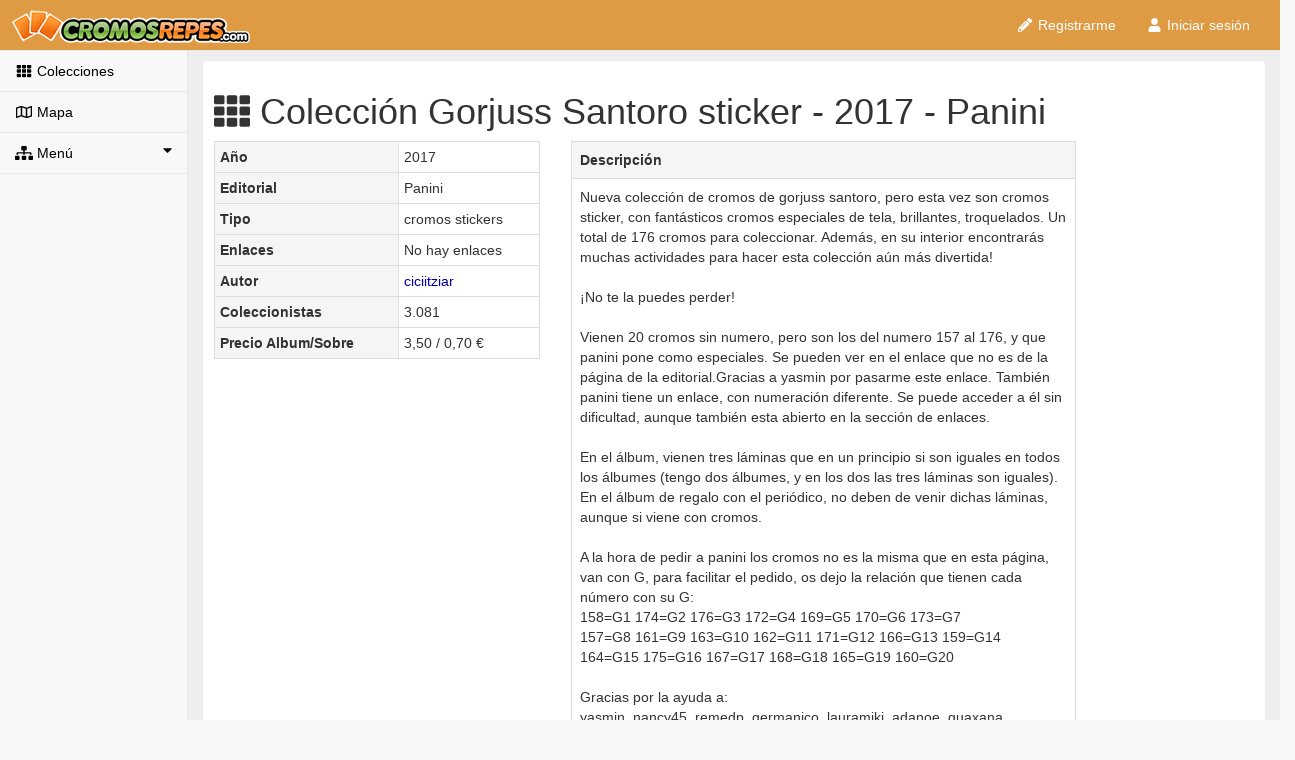

--- FILE ---
content_type: text/html; charset=UTF-8
request_url: https://cromosrepes.com/coleccion/cromos/GORJUSS-SANTORO-STICKER
body_size: 13422
content:



<!DOCTYPE html>
<html lang="es">
<head>
    <!-- Cookiebot inicio -->
    <script id="Cookiebot" src="https://consent.cookiebot.com/uc.js" data-framework="TCFv2.2"
            data-cbid="52b7b8c9-d224-4950-85f5-3d2c3ceb10f6" type="text/javascript">
    </script>
    <script>
        // // Función que implementa un contador estático
        // var cuantasVeces = (function() {
        //     var id = 0;
        //     return function() { return id++; };  // Return and increment
        // })();

        // Espero a que se muestre el banner de CookieBot para ocultarlo y que solo
        // pueda verse mi banner CookieConsent
        // 2023-12-06 Solo uso ya el banner de CookieBot
        // window.addEventListener("CookiebotOnDialogDisplay",
        //     function (e) {
        //         if ( cuantasVeces() === 0 ) {
        //             // Solo oculto la primera vez
        //             Cookiebot.hide();
        //             primeraVez=false;
        //             console.log("*** Ocultar banner");
        //         }
        //     },
        //     false
        // );
        window.addEventListener("CookiebotOnConsentReady",
            function (e) {
                console.log("Ready n " + Cookiebot.consent.necessary +" p " + Cookiebot.consent.preferences +
                    " s " + Cookiebot.consent.statistics + " m " + Cookiebot.consent.marketing);
            },
            false
        );
        window.addEventListener("CookiebotOnAccept",
            function (e) {
                console.log("Cookies aceptadas");
                console.log("n " + Cookiebot.consent.necessary +" p " + Cookiebot.consent.preferences +
                    " s " + Cookiebot.consent.statistics + " m " + Cookiebot.consent.marketing);
                createCookie("cookieconsent_status", "allow", 365);
                // Clonar cookie de Cookiebot TCF V2.2 para que se pueda leer desde los subdominios
                // createCookie("CookieConsent",getCookie("CookieConsent"), 365);
            },
            false
        );
        window.addEventListener("CookiebotOnDecline",
            function (e) {
                console.log("Cookies rechazadas");
                console.log("n " + Cookiebot.consent.necessary +" p " + Cookiebot.consent.preferences +
                    " s " + Cookiebot.consent.statistics + " m " + Cookiebot.consent.marketing);
                createCookie("cookieconsent_status", "deny", 36);
                deleteAllCookies();
                // Clonar cookie de Cookiebot TCF V2.2 para que se pueda leer desde los subdominios
                //createCookie("CookieConsent",getCookie("CookieConsent"), 36);
            },
            false
        );
    </script>
    <!-- ---------------- Cookiebot fin ------------------- -->
    

            <script aync src="https://cromosrepes.com/js/default2.js"></script>
    
    <script type="text/javascript">
        _site_url = "https://cromosrepes.com/";
        _entorno  = "production";
        function getCookie(name) {
            var cname = name + "=";
            var dc = document.cookie;
            if (dc.length > 0) {
                begin = dc.indexOf(cname);
                if (begin != -1) {
                    begin += cname.length;
                    end = dc.indexOf(";", begin);
                    if (end == -1) end = dc.length;
                    return unescape(dc.substring(begin, end));
                }
            }
            return null;
        }
    </script>

    <script>
        var socio = getCookie("socio");
    </script>

        <meta charset="utf-8">
    <meta http-equiv="X-UA-Compatible" content="IE=edge">
    <meta name="viewport" content="width=device-width, initial-scale=1">
    <meta name="google-site-verification" content="Vp5dRO3zqpo5Cn6FhQXLfDiTiRub1sNGcWT_AVaqSyc" />
    <meta name="author" content="Cromos Repes">
    <meta name="classification" CONTENT="cromos repes panini futbol liga coleccion este cambiar intercambio album">
    <meta content="1 days" name="revisit-after">
    <meta name="copyright" content="&copy;2020: CromosRepes">

    <meta name="keywords" content=
        "coleccionistas listas checklist cambio intercambio cambiar cromos figuras estampas  ">
    <meta name="description" content="Cambia tus cromos de Gorjuss Santoro sticker: Nueva colección de cromos de gorjuss santoro, pero esta vez son cromos sticker,  con fantásticos cromos especiales de tela, brillantes, troquelados. Un total de 176 cromos para coleccionar. Además, en su interior encontrarás muchas actividades para hacer esta colección aún más divertida!

¡No te la puedes perder!

Vienen 20 cromos sin numero, pero son los del numero 157 al 176, y que panini pone como especiales. Se pueden ver  en el enlace que no es de la página de la editorial.Gracias a yasmin por pasarme este enlace. También panini tiene un enlace, con numeración diferente. Se puede acceder a él sin dificultad, aunque también esta abierto en la sección de enlaces.

En el álbum, vienen tres láminas que en un principio si son iguales en todos los álbumes (tengo dos álbumes, y en los dos las tres láminas son iguales). En el álbum de regalo con el periódico, no deben de venir dichas láminas, aunque si viene con cromos.

A la hora de pedir a panini los cromos no es la misma que en esta página, van con G, para facilitar el pedido, os dejo la relación que tienen cada número con su G:
158=G1     174=G2     176=G3    172=G4      169=G5      170=G6     173=G7
157=G8     161=G9    163=G10   162=G11    171=G12    166=G13   159=G14
164=G15   175=G16   167=G17   168=G18   165=G19    160=G20

Gracias por la ayuda a:
yasmin, nancy45, remedp, germanico, lauramiki, adanoe, guaxana, anabellars,">

    <title>Colección Gorjuss Santoro sticker - 2017 - Panini</title>
    <meta name="description" content="Cambia tus cromos de Gorjuss Santoro sticker: Nueva colección de cromos de gorjuss santoro, pero esta vez son cromos sticker,  con fantásticos cromos especiales de tela, brillantes, troquelados. Un total de 176 cromos para coleccionar. Además, en su interior encontrarás muchas actividades para hacer esta colección aún más divertida!

¡No te la puedes perder!

Vienen 20 cromos sin numero, pero son los del numero 157 al 176, y que panini pone como especiales. Se pueden ver  en el enlace que no es de la página de la editorial.Gracias a yasmin por pasarme este enlace. También panini tiene un enlace, con numeración diferente. Se puede acceder a él sin dificultad, aunque también esta abierto en la sección de enlaces.

En el álbum, vienen tres láminas que en un principio si son iguales en todos los álbumes (tengo dos álbumes, y en los dos las tres láminas son iguales). En el álbum de regalo con el periódico, no deben de venir dichas láminas, aunque si viene con cromos.

A la hora de pedir a panini los cromos no es la misma que en esta página, van con G, para facilitar el pedido, os dejo la relación que tienen cada número con su G:
158=G1     174=G2     176=G3    172=G4      169=G5      170=G6     173=G7
157=G8     161=G9    163=G10   162=G11    171=G12    166=G13   159=G14
164=G15   175=G16   167=G17   168=G18   165=G19    160=G20

Gracias por la ayuda a:
yasmin, nancy45, remedp, germanico, lauramiki, adanoe, guaxana, anabellars,"><meta property="og:description" content="Cambia tus cromos de Gorjuss Santoro sticker: Nueva colección de cromos de gorjuss santoro, pero esta vez son cromos sticker,  con fantásticos cromos especiales de tela, brillantes, troquelados. Un total de 176 cromos para coleccionar. Además, en su interior encontrarás muchas actividades para hacer esta colección aún más divertida!

¡No te la puedes perder!

Vienen 20 cromos sin numero, pero son los del numero 157 al 176, y que panini pone como especiales. Se pueden ver  en el enlace que no es de la página de la editorial.Gracias a yasmin por pasarme este enlace. También panini tiene un enlace, con numeración diferente. Se puede acceder a él sin dificultad, aunque también esta abierto en la sección de enlaces.

En el álbum, vienen tres láminas que en un principio si son iguales en todos los álbumes (tengo dos álbumes, y en los dos las tres láminas son iguales). En el álbum de regalo con el periódico, no deben de venir dichas láminas, aunque si viene con cromos.

A la hora de pedir a panini los cromos no es la misma que en esta página, van con G, para facilitar el pedido, os dejo la relación que tienen cada número con su G:
158=G1     174=G2     176=G3    172=G4      169=G5      170=G6     173=G7
157=G8     161=G9    163=G10   162=G11    171=G12    166=G13   159=G14
164=G15   175=G16   167=G17   168=G18   165=G19    160=G20

Gracias por la ayuda a:
yasmin, nancy45, remedp, germanico, lauramiki, adanoe, guaxana, anabellars," />
            <link rel="stylesheet" href="https://cromosrepes.com/css/default4.min.css">
        <!-- Css cookie consent
        <link rel="stylesheet" type="text/css" href="< ?php echo $ruta_cdn.'css/cookieconsent/cookieconsent.min.css'?>" /> -->
    
        <script defer src="https://cromosrepes.com/font-awesome/js/font_awesome-5.12-2020-02-09.js"></script>

    <link rel="canonical" href="http://www.cromosrepes.com/coleccion/cromos/GORJUSS-SANTORO-STICKER" />
    </head> <!-- ---------------- FIN HEAD ------------------ -->

<body onload="initial(  );">

<div id="wrapper">
    <!-- Navigation -->
    <aside>
        <nav class="navbar navbar-default navbar-static-top" role="navigation" style="margin-bottom: 0">
            <div class="navbar-header">
                <button type="button" class="navbar-toggle" data-toggle="collapse" data-target=".navbar-collapse">
                    <span class="sr-only">Toggle navigation</span>
                    <span class="icon-bar"></span>
                    <span class="icon-bar"></span>
                    <span class="icon-bar"></span>
                </button>
                <a class="navbar-brand " href="https://cromosrepes.com/">
                    <img src="https://cromosrepes.com/img/logo-cromos-repes-o.png" height="33" alt="CromosRepes.com"></a>
            </div>
            <!-- /.navbar-header -->

            <ul id="menu_usuario" class="nav navbar-top-links navbar-right">
            </ul>
            <!-- /.navbar-top-links -->

            <div class="navbar-default sidebar" role="navigation">
                <div class="sidebar-nav navbar-collapse">
                    <ul class="nav lateralnegro" id="side-menu">
                                                    <li>
                                <a href="https://cromosrepes.com/colecciones/todas"><i class="fas fa-th fa-fw"></i> Colecciones</a>
                            </li>
                            <li>
                                <a href="https://cromosrepes.com/mapa"><i class="far fa-map fa-fw"></i> Mapa</a>
                            </li>

                            <li>
                                <a href="#"><i class="fas fa-sitemap"></i> Menú<span class="fas fa-caret-down pull-right"></span></a>
                                <ul class="nav nav-second-level">
                                    <li>
                                        <a href="https://cromosrepes.com/noticias/indice"><i class="fas fa-bullhorn fa-fw"></i> Noticias</a>
                                    </li>
                                    <li>
                                        <a href="https://cromosrepes.com/ayuda/indice"><i class="far fa-life-ring fa-fw"></i> Ayuda</a>
                                    </li>
                                    <li>
                                        <a href="https://cromosrepes.com/ranking"><i class="fas fa-chart-bar "></i> Ranking</a>
                                    </li>
                                    <li>
                                        <a href="https://cromosrepes.com/enlaces"><i class="fab fa-angellist "></i> Recomendamos</a>
                                    </li>
                                    <li>
                                        <a href="https://cromosrepes.com/ayuda/contacto"><i class="far fa-envelope "></i> Contacto</a>
                                    </li>
                                    <li>
                                        <a href="https://cromosrepes.com/ayuda/Colaboradores"><i class="fas fa-star "></i>  Colabora</a>
                                    </li>
                                </ul>
                                <!-- /.nav-second-level -->
                            </li>
                                            </ul>

                    <div class="row text-center">
                        <div id="adv" class="hidden-xs col-lg-12 fixedPanel">
                                                        <br/>
                        </div>
                    </div>

                </div>
                <!-- /.sidebar-collapse -->
            </div>
            <!-- /.navbar-static-side -->
        </nav>
    </aside>

    <div id="page-wrapper" style="min-height: 862px;background-color: #eee;">
        <div class="row">
            <div id="contenido" class="panel fixedPanelAnchor" style="padding:10px;margin-top:10px;margin-bottom:10px;" >
                <script type="text/plain" class="optanon-category-4">
var js_url_coleccion="https://cromosrepes.com/coleccion/cromos/GORJUSS-SANTORO-STICKER"


</script>


<h1><i class='fas fa-th'></i> Colección Gorjuss Santoro sticker - 2017 - Panini</h1>

<style>
    .wiki {
        color:black !important;
    }
    .wiki a{
        color:black !important;
    }
    .wiki a:hover{
        color:black !important;
    }
</style>
<center>

    <div class="row">
        <div class="col-md-4">
            <table class="table table-bordered table-condensed">
                <tr>
                    <td class="active"><strong>Año</strong></td>
                    <td>2017</td>
                </tr>
                                    <tr>
                        <td class="active"><strong>Editorial</strong></td>
                        <td>Panini</td>
                    </tr>
                                <tr>
                    <td class="active"><strong>Tipo</strong></td>
                    <td>cromos stickers</td>
                </tr>
                <tr>

                    <td class="active"><strong>Enlaces
                        </strong></td>

                    <td>                            No hay enlaces                         </td>
                </tr>
                <tr>
                    <td class="active"><strong>Autor</strong></td>
                    <td><a href="https://cromosrepes.com/usuario/login/" rel="nofollow">ciciitziar</a></td>
                </tr>
                <tr>
                    <td class="active"><strong>Coleccionistas</strong></td>
                    <td>3.081</td>
                </tr>
<!--                <tr>-->
<!--                    <td class="active"><strong>--><!--</strong></td>-->
<!--                    <td>--><!-- /-->
<!--                        --><!--</td>-->
<!--                </tr>-->

                <tr>
                    <td class="active"><strong>
                            Precio Album/Sobre</strong></td>
                    <td>3,50 / 0,70 €</td>
                </tr>

            </table>
        </div>

        <div class="col-md-6">
            <table class="table table-bordered">
                <tr class="active"><td><strong>Descripción
                                  </strong>
                    </td></tr>
                <tr><td>Nueva colección de cromos de gorjuss santoro, pero esta vez son cromos sticker,  con fantásticos cromos especiales de tela, brillantes, troquelados. Un total de 176 cromos para coleccionar. Además, en su interior encontrarás muchas actividades para hacer esta colección aún más divertida!<br />
<br />
¡No te la puedes perder!<br />
<br />
Vienen 20 cromos sin numero, pero son los del numero 157 al 176, y que panini pone como especiales. Se pueden ver  en el enlace que no es de la página de la editorial.Gracias a yasmin por pasarme este enlace. También panini tiene un enlace, con numeración diferente. Se puede acceder a él sin dificultad, aunque también esta abierto en la sección de enlaces.<br />
<br />
En el álbum, vienen tres láminas que en un principio si son iguales en todos los álbumes (tengo dos álbumes, y en los dos las tres láminas son iguales). En el álbum de regalo con el periódico, no deben de venir dichas láminas, aunque si viene con cromos.<br />
<br />
A la hora de pedir a panini los cromos no es la misma que en esta página, van con G, para facilitar el pedido, os dejo la relación que tienen cada número con su G:<br />
158=G1     174=G2     176=G3    172=G4      169=G5      170=G6     173=G7<br />
157=G8     161=G9    163=G10   162=G11    171=G12    166=G13   159=G14<br />
164=G15   175=G16   167=G17   168=G18   165=G19    160=G20<br />
<br />
Gracias por la ayuda a:<br />
yasmin, nancy45, remedp, germanico, lauramiki, adanoe, guaxana, anabellars,</td></tr>
            </table>
        </div>
    </div><!-- row -->
</center>

<hr>

<div class="container-fluid">
    <div id="botones" class="row">

        <!-- Botón Unirse -->
        <a href="https://cromosrepes.com/usuario/login" rel="nofollow"><button class='btn btn-outline btn-success'><strong>  <i class='fa fa-plus'></i> Unirme<span class='hidden-xs'> a la colección</span></strong></button></a>
        <!-- Botón Más buscados -->
        <a href="https://cromosrepes.com/usuario/login" rel="nofollow"><button class='btn btn-default'><i class='fa fa-search-plus'></i> Más buscados</button></a>
        <!-- Botón Enlaces -->
        <a href="https://cromosrepes.com/usuario/login" rel="nofollow"><button class='btn btn-default'><i class='fa fa-link'></i> Enlaces </button></a>
            </div></div>

<br /><br />

<center>
    <table class="table table-bordered table-hover">
        <thead>

        <tr align="center" class="active">
            <td width=18%><strong>Usuario</strong></td>
            <td width=5%><strong>Faltas</strong></td>
            <td width=5%><strong>Repes</strong></td>
            <td width="3%" class="hidden-xs"><strong>Actualiza.</strong></td>
            <td width="4%" class="visible-xs"><strong>Ver</strong></td>
            <td width="65%" class="hidden-xs"><strong>Notas</strong></td>
            </tr>
                    <tr align="center">
                        <td align="left">
                            <strong>floren6 </strong><span style="color:green">(5745)</span><a href="https://cromosrepes.com/ayuda/colaboradores/" rel="nofollow"> <span class="far fa-star" title="VIP" > </span></a> 
                        <td>0</td>
                        <td>16</td>
                        <td class="hidden-xs">1 semana</td>
                        <td class="visible-xs"><a href="https://cromosrepes.com/usuario/login" rel="nofollow"><i class="fa fa-ellipsis-h"></i></a></td>
                        <td class="hidden-xs" align="left" >


                            <a href="https://cromosrepes.com/usuario/login" rel="nofollow"> <i class="fa fa-ellipsis-h"></i></a>                        </td>
                    </tr>
                
                    <tr align="center">
                        <td align="left">
                            <strong>ciciitziar </strong><span style="color:green">(11093)</span><a href="https://cromosrepes.com/ayuda/colaboradores/" rel="nofollow"> <span class="fa fa-star" style="color:gold" title="Oro"> </span></a> 
                        <td>0</td>
                        <td>24</td>
                        <td class="hidden-xs">1 mes</td>
                        <td class="visible-xs"><a href="https://cromosrepes.com/usuario/login" rel="nofollow"><i class="fa fa-ellipsis-h"></i></a></td>
                        <td class="hidden-xs" align="left" >


                            <a href="https://cromosrepes.com/usuario/login" rel="nofollow">
 <i class="fa fa-ellipsis-h"></i></a>                        </td>
                    </tr>
                
                    <tr align="center">
                        <td align="left">
                            <strong>Elena36 </strong><span style="color:green">(73)</span><a href="https://cromosrepes.com/ayuda/colaboradores/" rel="nofollow"> <span class="far fa-bookmark" style="color:black" title="Colaborador"> </span></a> 
                        <td>0</td>
                        <td>10</td>
                        <td class="hidden-xs">1 mes</td>
                        <td class="visible-xs"><a href="https://cromosrepes.com/usuario/login" rel="nofollow"><i class="fa fa-ellipsis-h"></i></a></td>
                        <td class="hidden-xs" align="left" >


                            <a href="https://cromosrepes.com/usuario/login" rel="nofollow"> <i class="fa fa-ellipsis-h"></i></a>                        </td>
                    </tr>
                
                    <tr align="center">
                        <td align="left">
                            <strong>hammer72 </strong><span style="color:green">(1739)</span><a href="https://cromosrepes.com/ayuda/colaboradores/" rel="nofollow"> <span class="fa fa-star" style="color:gold" title="Oro"> </span></a> 
                        <td>0</td>
                        <td>89</td>
                        <td class="hidden-xs">1 mes</td>
                        <td class="visible-xs"><a href="https://cromosrepes.com/usuario/login" rel="nofollow"><i class="fa fa-ellipsis-h"></i></a></td>
                        <td class="hidden-xs" align="left" >


                            <a href="https://cromosrepes.com/usuario/login" rel="nofollow">cambio por mis otras colecciones y sellos
busco albunes de fulbol del 72 - 2008</a>                        </td>
                    </tr>
                
                    <tr align="center">
                        <td align="left">
                            <strong>kowalski </strong><span style="color:green">(174)</span><a href="https://cromosrepes.com/ayuda/colaboradores/" rel="nofollow"> <span class="far fa-star" title="VIP" > </span></a> 
                        <td>0</td>
                        <td>49</td>
                        <td class="hidden-xs">1 mes</td>
                        <td class="visible-xs"><a href="https://cromosrepes.com/usuario/login" rel="nofollow"><i class="fa fa-ellipsis-h"></i></a></td>
                        <td class="hidden-xs" align="left" >


                            <a href="https://cromosrepes.com/usuario/login" rel="nofollow"> <i class="fa fa-ellipsis-h"></i></a>                        </td>
                    </tr>
                
                    <tr align="center">
                        <td align="left">
                            <strong>Marinayo </strong><span style="color:green">(312)</span><a href="https://cromosrepes.com/ayuda/colaboradores/" rel="nofollow"> <span class="far fa-star" title="VIP" > </span></a> 
                        <td>0</td>
                        <td>0</td>
                        <td class="hidden-xs">...</td>
                        <td class="visible-xs"><a href="https://cromosrepes.com/usuario/login" rel="nofollow"><i class="fa fa-ellipsis-h"></i></a></td>
                        <td class="hidden-xs" align="left" >


                            <a href="https://cromosrepes.com/usuario/login" rel="nofollow"> <i class="fa fa-ellipsis-h"></i></a>                        </td>
                    </tr>
                
                    <tr align="center">
                        <td align="left">
                            <strong>Germanico </strong><span style="color:green">(10799)</span><a href="https://cromosrepes.com/ayuda/colaboradores/" rel="nofollow"> <span class="far fa-star" title="VIP" > </span></a> 
                        <td>1</td>
                        <td>49</td>
                        <td class="hidden-xs">...</td>
                        <td class="visible-xs"><a href="https://cromosrepes.com/usuario/login" rel="nofollow"><i class="fa fa-ellipsis-h"></i></a></td>
                        <td class="hidden-xs" align="left" >


                            <a href="https://cromosrepes.com/usuario/login" rel="nofollow">cambio los repes de esta coleccion por mis faltas de mis otras colecciones</a>                        </td>
                    </tr>
                
                    <tr align="center">
                        <td align="left">
                            <strong>Glorieta </strong><span style="color:green">(113)</span><a href="https://cromosrepes.com/ayuda/colaboradores/" rel="nofollow"> <span class="far fa-bookmark" style="color:black" title="Colaborador"> </span></a> 
                        <td>1</td>
                        <td>9</td>
                        <td class="hidden-xs">...</td>
                        <td class="visible-xs"><a href="https://cromosrepes.com/usuario/login" rel="nofollow"><i class="fa fa-ellipsis-h"></i></a></td>
                        <td class="hidden-xs" align="left" >


                            <a href="https://cromosrepes.com/usuario/login" rel="nofollow"> <i class="fa fa-ellipsis-h"></i></a>                        </td>
                    </tr>
                
                    <tr align="center">
                        <td align="left">
                            <strong>cromoswences </strong><span style="color:green">(95)</span><a href="https://cromosrepes.com/ayuda/colaboradores/" rel="nofollow"> <span class="far fa-bookmark" style="color:black" title="Colaborador"> </span></a> 
                        <td>0</td>
                        <td>92</td>
                        <td class="hidden-xs">...</td>
                        <td class="visible-xs"><a href="https://cromosrepes.com/usuario/login" rel="nofollow"><i class="fa fa-ellipsis-h"></i></a></td>
                        <td class="hidden-xs" align="left" >


                            <a href="https://cromosrepes.com/usuario/login" rel="nofollow"> <i class="fa fa-ellipsis-h"></i></a>                        </td>
                    </tr>
                
                    <tr align="center">
                        <td align="left">
                            <strong>Mvalerog73 </strong><span style="color:green">(1413)</span><a href="https://cromosrepes.com/ayuda/colaboradores/" rel="nofollow"> <span class="far fa-star" title="VIP" > </span></a> 
                        <td>1</td>
                        <td>7</td>
                        <td class="hidden-xs">...</td>
                        <td class="visible-xs"><a href="https://cromosrepes.com/usuario/login" rel="nofollow"><i class="fa fa-ellipsis-h"></i></a></td>
                        <td class="hidden-xs" align="left" >


                            <a href="https://cromosrepes.com/usuario/login" rel="nofollow">LAS CAMBIO POR SELLOS</a>                        </td>
                    </tr>
                
                    <tr align="center">
                        <td align="left">
                            <strong>Lost </strong><span style="color:green">(48)</span><a href="https://cromosrepes.com/ayuda/colaboradores/" rel="nofollow"> <span class="far fa-bookmark" style="color:black" title="Colaborador"> </span></a> 
                        <td>0</td>
                        <td>9</td>
                        <td class="hidden-xs">...</td>
                        <td class="visible-xs"><a href="https://cromosrepes.com/usuario/login" rel="nofollow"><i class="fa fa-ellipsis-h"></i></a></td>
                        <td class="hidden-xs" align="left" >


                            <a href="https://cromosrepes.com/usuario/login" rel="nofollow"> <i class="fa fa-ellipsis-h"></i></a>                        </td>
                    </tr>
                
                    <tr align="center">
                        <td align="left">
                            <strong>estnom </strong><span style="color:green">(4544)</span><a href="https://cromosrepes.com/ayuda/colaboradores/" rel="nofollow"> <span class="fa fa-star" style="color:purple" title="Diamante"> </span></a> 
                        <td>5</td>
                        <td>54</td>
                        <td class="hidden-xs">...</td>
                        <td class="visible-xs"><a href="https://cromosrepes.com/usuario/login" rel="nofollow"><i class="fa fa-ellipsis-h"></i></a></td>
                        <td class="hidden-xs" align="left" >


                            <a href="https://cromosrepes.com/usuario/login" rel="nofollow">  TTT </a>                        </td>
                    </tr>
                
                    <tr align="center">
                        <td align="left">
                            <strong>HankBailongo </strong><span style="color:green">(117)</span><a href="https://cromosrepes.com/ayuda/colaboradores/" rel="nofollow"> <span class="far fa-bookmark" style="color:black" title="Colaborador"> </span></a> 
                        <td>0</td>
                        <td>31</td>
                        <td class="hidden-xs">...</td>
                        <td class="visible-xs"><a href="https://cromosrepes.com/usuario/login" rel="nofollow"><i class="fa fa-ellipsis-h"></i></a></td>
                        <td class="hidden-xs" align="left" >


                            <a href="https://cromosrepes.com/usuario/login" rel="nofollow"> <i class="fa fa-ellipsis-h"></i></a>                        </td>
                    </tr>
                
                    <tr align="center">
                        <td align="left">
                            <strong>pichissan </strong><span style="color:green">(3047)</span><a href="https://cromosrepes.com/ayuda/colaboradores/" rel="nofollow"> <span class="fa fa-star" style="color:gold" title="Oro"> </span></a> 
                        <td>0</td>
                        <td>17</td>
                        <td class="hidden-xs">...</td>
                        <td class="visible-xs"><a href="https://cromosrepes.com/usuario/login" rel="nofollow"><i class="fa fa-ellipsis-h"></i></a></td>
                        <td class="hidden-xs" align="left" >


                            <a href="https://cromosrepes.com/usuario/login" rel="nofollow"> <i class="fa fa-ellipsis-h"></i></a>                        </td>
                    </tr>
                
                    <tr align="center">
                        <td align="left">
                            <strong>Juanba </strong><span style="color:green">(493)</span><a href="https://cromosrepes.com/ayuda/colaboradores/" rel="nofollow"> <span class="far fa-star" title="VIP" > </span></a> 
                        <td>0</td>
                        <td>73</td>
                        <td class="hidden-xs">...</td>
                        <td class="visible-xs"><a href="https://cromosrepes.com/usuario/login" rel="nofollow"><i class="fa fa-ellipsis-h"></i></a></td>
                        <td class="hidden-xs" align="left" >


                            <a href="https://cromosrepes.com/usuario/login" rel="nofollow">Tengo muchas del 157 al 176,pero no se cuál es cuál, pero tengo casi todas repetidas. </a>                        </td>
                    </tr>
                
                    <tr align="center">
                        <td align="left">
                            <strong>Braych </strong><span style="color:green">(612)</span><a href="https://cromosrepes.com/ayuda/colaboradores/" rel="nofollow"> <span class="fa fa-star" style="color:purple" title="Diamante"> </span></a> 
                        <td>0</td>
                        <td>28</td>
                        <td class="hidden-xs">...</td>
                        <td class="visible-xs"><a href="https://cromosrepes.com/usuario/login" rel="nofollow"><i class="fa fa-ellipsis-h"></i></a></td>
                        <td class="hidden-xs" align="left" >


                            <a href="https://cromosrepes.com/usuario/login" rel="nofollow"> <i class="fa fa-ellipsis-h"></i></a>                        </td>
                    </tr>
                
                    <tr align="center">
                        <td align="left">
                            <strong>DirkGently </strong><span style="color:green">(374)</span><a href="https://cromosrepes.com/ayuda/colaboradores/" rel="nofollow"> <span class="far fa-star" title="VIP" > </span></a> 
                        <td>0</td>
                        <td>31</td>
                        <td class="hidden-xs">...</td>
                        <td class="visible-xs"><a href="https://cromosrepes.com/usuario/login" rel="nofollow"><i class="fa fa-ellipsis-h"></i></a></td>
                        <td class="hidden-xs" align="left" >


                            <a href="https://cromosrepes.com/usuario/login" rel="nofollow"> <i class="fa fa-ellipsis-h"></i></a>                        </td>
                    </tr>
                
                    <tr align="center">
                        <td align="left">
                            <strong>roxe_zgz </strong><span style="color:green">(0)</span><a href="https://cromosrepes.com/ayuda/colaboradores/" rel="nofollow"> <span class="fa fa-star" style="color:gold" title="Oro"> </span></a> 
                        <td>0</td>
                        <td>7</td>
                        <td class="hidden-xs">...</td>
                        <td class="visible-xs"><a href="https://cromosrepes.com/usuario/login" rel="nofollow"><i class="fa fa-ellipsis-h"></i></a></td>
                        <td class="hidden-xs" align="left" >


                            <a href="https://cromosrepes.com/usuario/login" rel="nofollow"> <i class="fa fa-ellipsis-h"></i></a>                        </td>
                    </tr>
                
                    <tr align="center">
                        <td align="left">
                            <strong>huwod </strong><span style="color:green">(105)</span><a href="https://cromosrepes.com/ayuda/colaboradores/" rel="nofollow"> <span class="far fa-bookmark" style="color:black" title="Colaborador"> </span></a> 
                        <td>1</td>
                        <td>16</td>
                        <td class="hidden-xs">...</td>
                        <td class="visible-xs"><a href="https://cromosrepes.com/usuario/login" rel="nofollow"><i class="fa fa-ellipsis-h"></i></a></td>
                        <td class="hidden-xs" align="left" >


                            <a href="https://cromosrepes.com/usuario/login" rel="nofollow"> <i class="fa fa-ellipsis-h"></i></a>                        </td>
                    </tr>
                
                    <tr align="center">
                        <td align="left">
                            <strong>Adanoe </strong><span style="color:green">(4811)</span><a href="https://cromosrepes.com/ayuda/colaboradores/" rel="nofollow"> <span class="fa fa-star" style="color:gold" title="Oro"> </span></a> 
                        <td>0</td>
                        <td>4</td>
                        <td class="hidden-xs">...</td>
                        <td class="visible-xs"><a href="https://cromosrepes.com/usuario/login" rel="nofollow"><i class="fa fa-ellipsis-h"></i></a></td>
                        <td class="hidden-xs" align="left" >


                            <a href="https://cromosrepes.com/usuario/login" rel="nofollow"> <i class="fa fa-ellipsis-h"></i></a>                        </td>
                    </tr>
                
                    <tr align="center">
                        <td align="left">
                            <strong>JJuu </strong><span style="color:green">(1015)</span><a href="https://cromosrepes.com/ayuda/colaboradores/" rel="nofollow"> <span class="fa fa-star" style="color:gold" title="Oro"> </span></a> 
                        <td>0</td>
                        <td>30</td>
                        <td class="hidden-xs">...</td>
                        <td class="visible-xs"><a href="https://cromosrepes.com/usuario/login" rel="nofollow"><i class="fa fa-ellipsis-h"></i></a></td>
                        <td class="hidden-xs" align="left" >


                            <a href="https://cromosrepes.com/usuario/login" rel="nofollow"> <i class="fa fa-ellipsis-h"></i></a>                        </td>
                    </tr>
                
                    <tr align="center">
                        <td align="left">
                            <strong>katp </strong><span style="color:green">(71)</span><a href="https://cromosrepes.com/ayuda/colaboradores/" rel="nofollow"> <span class="far fa-bookmark" style="color:black" title="Colaborador"> </span></a> 
                        <td>36</td>
                        <td>2</td>
                        <td class="hidden-xs">...</td>
                        <td class="visible-xs"><a href="https://cromosrepes.com/usuario/login" rel="nofollow"><i class="fa fa-ellipsis-h"></i></a></td>
                        <td class="hidden-xs" align="left" >


                            <a href="https://cromosrepes.com/usuario/login" rel="nofollow"> <i class="fa fa-ellipsis-h"></i></a>                        </td>
                    </tr>
                
                    <tr align="center">
                        <td align="left">
                            <strong>cheyenne </strong><span style="color:green">(33)</span><a href="https://cromosrepes.com/ayuda/colaboradores/" rel="nofollow"> <span class="far fa-bookmark" style="color:black" title="Colaborador"> </span></a> 
                        <td>0</td>
                        <td>5</td>
                        <td class="hidden-xs">...</td>
                        <td class="visible-xs"><a href="https://cromosrepes.com/usuario/login" rel="nofollow"><i class="fa fa-ellipsis-h"></i></a></td>
                        <td class="hidden-xs" align="left" >


                            <a href="https://cromosrepes.com/usuario/login" rel="nofollow"> <i class="fa fa-ellipsis-h"></i></a>                        </td>
                    </tr>
                
                    <tr align="center">
                        <td align="left">
                            <strong>Alexynelly </strong><span style="color:green">(583)</span><a href="https://cromosrepes.com/ayuda/colaboradores/" rel="nofollow"> <span class="far fa-bookmark" style="color:black" title="Colaborador"> </span></a> 
                        <td>0</td>
                        <td>8</td>
                        <td class="hidden-xs">...</td>
                        <td class="visible-xs"><a href="https://cromosrepes.com/usuario/login" rel="nofollow"><i class="fa fa-ellipsis-h"></i></a></td>
                        <td class="hidden-xs" align="left" >


                            <a href="https://cromosrepes.com/usuario/login" rel="nofollow"> <i class="fa fa-ellipsis-h"></i></a>                        </td>
                    </tr>
                
                    <tr align="center">
                        <td align="left">
                            <strong>Marulo </strong><span style="color:green">(334)</span><a href="https://cromosrepes.com/ayuda/colaboradores/" rel="nofollow"> <span class="far fa-star" title="VIP" > </span></a> 
                        <td>0</td>
                        <td>32</td>
                        <td class="hidden-xs">...</td>
                        <td class="visible-xs"><a href="https://cromosrepes.com/usuario/login" rel="nofollow"><i class="fa fa-ellipsis-h"></i></a></td>
                        <td class="hidden-xs" align="left" >


                            <a href="https://cromosrepes.com/usuario/login" rel="nofollow">ÁlbumCorazón rodeando n°</a>                        </td>
                    </tr>
                
                    <tr align="center">
                        <td align="left">
                            <strong>Beyfire </strong><span style="color:green">(80)</span><a href="https://cromosrepes.com/ayuda/colaboradores/" rel="nofollow"> <span class="far fa-bookmark" style="color:black" title="Colaborador"> </span></a> 
                        <td>0</td>
                        <td>92</td>
                        <td class="hidden-xs">...</td>
                        <td class="visible-xs"><a href="https://cromosrepes.com/usuario/login" rel="nofollow"><i class="fa fa-ellipsis-h"></i></a></td>
                        <td class="hidden-xs" align="left" >


                            <a href="https://cromosrepes.com/usuario/login" rel="nofollow"> <i class="fa fa-ellipsis-h"></i></a>                        </td>
                    </tr>
                
                    <tr align="center">
                        <td align="left">
                            <strong>jabitxo74 </strong><span style="color:green">(319)</span><a href="https://cromosrepes.com/ayuda/colaboradores/" rel="nofollow"> <span class="far fa-star" title="VIP" > </span></a> 
                        <td>0</td>
                        <td>31</td>
                        <td class="hidden-xs">...</td>
                        <td class="visible-xs"><a href="https://cromosrepes.com/usuario/login" rel="nofollow"><i class="fa fa-ellipsis-h"></i></a></td>
                        <td class="hidden-xs" align="left" >


                            <a href="https://cromosrepes.com/usuario/login" rel="nofollow">Cambio por otras colecciones
</a>                        </td>
                    </tr>
                
                    <tr align="center">
                        <td align="left">
                            <strong>TheShadow </strong><span style="color:green">(35)</span><a href="https://cromosrepes.com/ayuda/colaboradores/" rel="nofollow"> <span class="far fa-bookmark" style="color:black" title="Colaborador"> </span></a> 
                        <td>0</td>
                        <td>53</td>
                        <td class="hidden-xs">...</td>
                        <td class="visible-xs"><a href="https://cromosrepes.com/usuario/login" rel="nofollow"><i class="fa fa-ellipsis-h"></i></a></td>
                        <td class="hidden-xs" align="left" >


                            <a href="https://cromosrepes.com/usuario/login" rel="nofollow">Cambio las repetidas que me quedan por otras colecciones o por sellos</a>                        </td>
                    </tr>
                
                    <tr align="center">
                        <td align="left">
                            <strong>Zarahemla61 </strong><span style="color:green">(4)</span><a href="https://cromosrepes.com/ayuda/colaboradores/" rel="nofollow"> <span class="far fa-star" title="VIP" > </span></a> 
                        <td>0</td>
                        <td>0</td>
                        <td class="hidden-xs">...</td>
                        <td class="visible-xs"><a href="https://cromosrepes.com/usuario/login" rel="nofollow"><i class="fa fa-ellipsis-h"></i></a></td>
                        <td class="hidden-xs" align="left" >


                            <a href="https://cromosrepes.com/usuario/login" rel="nofollow"> <i class="fa fa-ellipsis-h"></i></a>                        </td>
                    </tr>
                
                    <tr align="center">
                        <td align="left">
                            <strong>Cayetana04 </strong><span style="color:green">(9952)</span><a href="https://cromosrepes.com/ayuda/colaboradores/" rel="nofollow"> <span class="far fa-bookmark" style="color:black" title="Colaborador"> </span></a> 
                        <td>1</td>
                        <td>24</td>
                        <td class="hidden-xs">...</td>
                        <td class="visible-xs"><a href="https://cromosrepes.com/usuario/login" rel="nofollow"><i class="fa fa-ellipsis-h"></i></a></td>
                        <td class="hidden-xs" align="left" >


                            <a href="https://cromosrepes.com/usuario/login" rel="nofollow">Lista Actualizada. Cambio por otras colecciones, preferiblemente Gorjuss
</a>                        </td>
                    </tr>
                
                    <tr align="center">
                        <td align="left">
                            <strong>emanuelbach </strong><span style="color:green">(6134)</span><a href="https://cromosrepes.com/ayuda/colaboradores/" rel="nofollow"> <span class="fa fa-star" style="color:gold" title="Oro"> </span></a> 
                        <td>6</td>
                        <td>14</td>
                        <td class="hidden-xs">...</td>
                        <td class="visible-xs"><a href="https://cromosrepes.com/usuario/login" rel="nofollow"><i class="fa fa-ellipsis-h"></i></a></td>
                        <td class="hidden-xs" align="left" >


                            <a href="https://cromosrepes.com/usuario/login" rel="nofollow">Cambiamos por sellos de Tarifa A en muchos casos</a>                        </td>
                    </tr>
                
                    <tr align="center">
                        <td align="left">
                            <strong>moreno102 </strong><span style="color:green">(901)</span><a href="https://cromosrepes.com/ayuda/colaboradores/" rel="nofollow"> <span class="far fa-star" title="VIP" > </span></a> 
                        <td>0</td>
                        <td>80</td>
                        <td class="hidden-xs">...</td>
                        <td class="visible-xs"><a href="https://cromosrepes.com/usuario/login" rel="nofollow"><i class="fa fa-ellipsis-h"></i></a></td>
                        <td class="hidden-xs" align="left" >


                            <a href="https://cromosrepes.com/usuario/login" rel="nofollow">TENGO 17 ESPECIALES DIFERENTES SIN MÚMERO.CAMBIO X FALTAS.</a>                        </td>
                    </tr>
                
                    <tr align="center">
                        <td align="left">
                            <strong>lemy </strong><span style="color:green">(2174)</span><a href="https://cromosrepes.com/ayuda/colaboradores/" rel="nofollow"> <span class="fa fa-star" style="color:gold" title="Oro"> </span></a> 
                        <td>0</td>
                        <td>10</td>
                        <td class="hidden-xs">...</td>
                        <td class="visible-xs"><a href="https://cromosrepes.com/usuario/login" rel="nofollow"><i class="fa fa-ellipsis-h"></i></a></td>
                        <td class="hidden-xs" align="left" >


                            <a href="https://cromosrepes.com/usuario/login" rel="nofollow"> <i class="fa fa-ellipsis-h"></i></a>                        </td>
                    </tr>
                
                    <tr align="center">
                        <td align="left">
                            <strong>Pongo89 </strong><span style="color:green">(92)</span><a href="https://cromosrepes.com/ayuda/colaboradores/" rel="nofollow"> <span class="far fa-bookmark" style="color:black" title="Colaborador"> </span></a> 
                        <td>1</td>
                        <td>0</td>
                        <td class="hidden-xs">...</td>
                        <td class="visible-xs"><a href="https://cromosrepes.com/usuario/login" rel="nofollow"><i class="fa fa-ellipsis-h"></i></a></td>
                        <td class="hidden-xs" align="left" >


                            <a href="https://cromosrepes.com/usuario/login" rel="nofollow"> <i class="fa fa-ellipsis-h"></i></a>                        </td>
                    </tr>
                
                    <tr align="center">
                        <td align="left">
                            <strong>Rocalunar </strong><span style="color:green">(214)</span><a href="https://cromosrepes.com/ayuda/colaboradores/" rel="nofollow"> <span class="far fa-star" title="VIP" > </span></a> 
                        <td>0</td>
                        <td>20</td>
                        <td class="hidden-xs">...</td>
                        <td class="visible-xs"><a href="https://cromosrepes.com/usuario/login" rel="nofollow"><i class="fa fa-ellipsis-h"></i></a></td>
                        <td class="hidden-xs" align="left" >


                            <a href="https://cromosrepes.com/usuario/login" rel="nofollow"> <i class="fa fa-ellipsis-h"></i></a>                        </td>
                    </tr>
                
                    <tr align="center">
                        <td align="left">
                            <strong>chiwi03 </strong><span style="color:green">(523)</span><a href="https://cromosrepes.com/ayuda/colaboradores/" rel="nofollow"> <span class="far fa-bookmark" style="color:black" title="Colaborador"> </span></a> 
                        <td>2</td>
                        <td>77</td>
                        <td class="hidden-xs">...</td>
                        <td class="visible-xs"><a href="https://cromosrepes.com/usuario/login" rel="nofollow"><i class="fa fa-ellipsis-h"></i></a></td>
                        <td class="hidden-xs" align="left" >


                            <a href="https://cromosrepes.com/usuario/login" rel="nofollow">los cambio por mis faltas de adrenalyn 2010/2011,2021/2022 Y 2022/2023</a>                        </td>
                    </tr>
                
                    <tr align="center">
                        <td align="left">
                            <strong>Puarma79 </strong><span style="color:green">(79)</span><a href="https://cromosrepes.com/ayuda/colaboradores/" rel="nofollow"> <span class="far fa-star" title="VIP" > </span></a> 
                        <td>46</td>
                        <td>0</td>
                        <td class="hidden-xs">...</td>
                        <td class="visible-xs"><a href="https://cromosrepes.com/usuario/login" rel="nofollow"><i class="fa fa-ellipsis-h"></i></a></td>
                        <td class="hidden-xs" align="left" >


                            <a href="https://cromosrepes.com/usuario/login" rel="nofollow"> <i class="fa fa-ellipsis-h"></i></a>                        </td>
                    </tr>
                
                    <tr align="center">
                        <td align="left">
                            <strong>baxoqueta </strong><span style="color:orange">(5085-2)</span><a href="https://cromosrepes.com/ayuda/colaboradores/" rel="nofollow"> <span class="fa fa-star" style="color:gold" title="Oro"> </span></a> 
                        <td>0</td>
                        <td>52</td>
                        <td class="hidden-xs">...</td>
                        <td class="visible-xs"><a href="https://cromosrepes.com/usuario/login" rel="nofollow"><i class="fa fa-ellipsis-h"></i></a></td>
                        <td class="hidden-xs" align="left" >


                            <a href="https://cromosrepes.com/usuario/login" rel="nofollow"> <i class="fa fa-ellipsis-h"></i></a>                        </td>
                    </tr>
                
                    <tr align="center">
                        <td align="left">
                            <strong>jfk </strong><span style="color:green">(675)</span><a href="https://cromosrepes.com/ayuda/colaboradores/" rel="nofollow"> <span class="far fa-bookmark" style="color:black" title="Colaborador"> </span></a> 
                        <td>0</td>
                        <td>45</td>
                        <td class="hidden-xs">...</td>
                        <td class="visible-xs"><a href="https://cromosrepes.com/usuario/login" rel="nofollow"><i class="fa fa-ellipsis-h"></i></a></td>
                        <td class="hidden-xs" align="left" >


                            <a href="https://cromosrepes.com/usuario/login" rel="nofollow"> <i class="fa fa-ellipsis-h"></i></a>                        </td>
                    </tr>
                
                    <tr align="center">
                        <td align="left">
                            <strong>Arabayona </strong><span style="color:green">(1326-1)</span><a href="https://cromosrepes.com/ayuda/colaboradores/" rel="nofollow"> <span class="far fa-star" title="VIP" > </span></a> 
                        <td>0</td>
                        <td>63</td>
                        <td class="hidden-xs">...</td>
                        <td class="visible-xs"><a href="https://cromosrepes.com/usuario/login" rel="nofollow"><i class="fa fa-ellipsis-h"></i></a></td>
                        <td class="hidden-xs" align="left" >


                            <a href="https://cromosrepes.com/usuario/login" rel="nofollow"> <i class="fa fa-ellipsis-h"></i></a>                        </td>
                    </tr>
                
                    <tr align="center">
                        <td align="left">
                            <strong>pakillo95 </strong><span style="color:green">(630)</span><a href="https://cromosrepes.com/ayuda/colaboradores/" rel="nofollow"> <span class="fa fa-star" style="color:gold" title="Oro"> </span></a> 
                        <td>1</td>
                        <td>34</td>
                        <td class="hidden-xs">...</td>
                        <td class="visible-xs"><a href="https://cromosrepes.com/usuario/login" rel="nofollow"><i class="fa fa-ellipsis-h"></i></a></td>
                        <td class="hidden-xs" align="left" >


                            <a href="https://cromosrepes.com/usuario/login" rel="nofollow">Muchas gracias a lpg y a Remedp por los últimos cromos. Con compañeros como ellos da gusto cambiar</a>                        </td>
                    </tr>
                
                    <tr align="center">
                        <td align="left">
                            <strong>juanfra </strong><span style="color:green">(129)</span><a href="https://cromosrepes.com/ayuda/colaboradores/" rel="nofollow"> <span class="far fa-star" title="VIP" > </span></a> 
                        <td>0</td>
                        <td>25</td>
                        <td class="hidden-xs">...</td>
                        <td class="visible-xs"><a href="https://cromosrepes.com/usuario/login" rel="nofollow"><i class="fa fa-ellipsis-h"></i></a></td>
                        <td class="hidden-xs" align="left" >


                            <a href="https://cromosrepes.com/usuario/login" rel="nofollow">No hago la colección, cambio por mis faltas de otras colecciones.</a>                        </td>
                    </tr>
                
                    <tr align="center">
                        <td align="left">
                            <strong>Mariavz </strong><span style="color:green">(337)</span><a href="https://cromosrepes.com/ayuda/colaboradores/" rel="nofollow"> <span class="far fa-star" title="VIP" > </span></a> 
                        <td>0</td>
                        <td>13</td>
                        <td class="hidden-xs">...</td>
                        <td class="visible-xs"><a href="https://cromosrepes.com/usuario/login" rel="nofollow"><i class="fa fa-ellipsis-h"></i></a></td>
                        <td class="hidden-xs" align="left" >


                            <a href="https://cromosrepes.com/usuario/login" rel="nofollow"> <i class="fa fa-ellipsis-h"></i></a>                        </td>
                    </tr>
                
                    <tr align="center">
                        <td align="left">
                            <strong>Mariocr </strong><span style="color:green">(130)</span><a href="https://cromosrepes.com/ayuda/colaboradores/" rel="nofollow"> <span class="far fa-star" title="VIP" > </span></a> 
                        <td>0</td>
                        <td>0</td>
                        <td class="hidden-xs">...</td>
                        <td class="visible-xs"><a href="https://cromosrepes.com/usuario/login" rel="nofollow"><i class="fa fa-ellipsis-h"></i></a></td>
                        <td class="hidden-xs" align="left" >


                            <a href="https://cromosrepes.com/usuario/login" rel="nofollow"> <i class="fa fa-ellipsis-h"></i></a>                        </td>
                    </tr>
                
                    <tr align="center">
                        <td align="left">
                            <strong>Soutinho </strong><span style="color:green">(253)</span><a href="https://cromosrepes.com/ayuda/colaboradores/" rel="nofollow"> <span class="far fa-bookmark" style="color:black" title="Colaborador"> </span></a> 
                        <td>22</td>
                        <td>3</td>
                        <td class="hidden-xs">...</td>
                        <td class="visible-xs"><a href="https://cromosrepes.com/usuario/login" rel="nofollow"><i class="fa fa-ellipsis-h"></i></a></td>
                        <td class="hidden-xs" align="left" >


                            <a href="https://cromosrepes.com/usuario/login" rel="nofollow"> <i class="fa fa-ellipsis-h"></i></a>                        </td>
                    </tr>
                
                    <tr align="center">
                        <td align="left">
                            <strong>Sousinho </strong><span style="color:green">(80)</span><a href="https://cromosrepes.com/ayuda/colaboradores/" rel="nofollow"> <span class="far fa-star" title="VIP" > </span></a> 
                        <td>0</td>
                        <td>5</td>
                        <td class="hidden-xs">...</td>
                        <td class="visible-xs"><a href="https://cromosrepes.com/usuario/login" rel="nofollow"><i class="fa fa-ellipsis-h"></i></a></td>
                        <td class="hidden-xs" align="left" >


                            <a href="https://cromosrepes.com/usuario/login" rel="nofollow"> <i class="fa fa-ellipsis-h"></i></a>                        </td>
                    </tr>
                
                    <tr align="center">
                        <td align="left">
                            <strong>Patricia21 </strong><span style="color:green">(446)</span><a href="https://cromosrepes.com/ayuda/colaboradores/" rel="nofollow"> <span class="far fa-bookmark" style="color:black" title="Colaborador"> </span></a> 
                        <td>0</td>
                        <td>27</td>
                        <td class="hidden-xs">...</td>
                        <td class="visible-xs"><a href="https://cromosrepes.com/usuario/login" rel="nofollow"><i class="fa fa-ellipsis-h"></i></a></td>
                        <td class="hidden-xs" align="left" >


                            <a href="https://cromosrepes.com/usuario/login" rel="nofollow">Cambio por faltas de otras colecciones o sellos</a>                        </td>
                    </tr>
                
                    <tr align="center">
                        <td align="left">
                            <strong>Math10 </strong><span style="color:green">(309)</span><a href="https://cromosrepes.com/ayuda/colaboradores/" rel="nofollow"> <span class="far fa-star" title="VIP" > </span></a> 
                        <td>0</td>
                        <td>43</td>
                        <td class="hidden-xs">...</td>
                        <td class="visible-xs"><a href="https://cromosrepes.com/usuario/login" rel="nofollow"><i class="fa fa-ellipsis-h"></i></a></td>
                        <td class="hidden-xs" align="left" >


                            <a href="https://cromosrepes.com/usuario/login" rel="nofollow">Cambio mis repes por faltas de mis otras colecciones.</a>                        </td>
                    </tr>
                
                    <tr align="center">
                        <td align="left">
                            <strong>AguilaRacer </strong><span style="color:green">(145)</span><a href="https://cromosrepes.com/ayuda/colaboradores/" rel="nofollow"> <span class="far fa-bookmark" style="color:black" title="Colaborador"> </span></a> 
                        <td>0</td>
                        <td>19</td>
                        <td class="hidden-xs">...</td>
                        <td class="visible-xs"><a href="https://cromosrepes.com/usuario/login" rel="nofollow"><i class="fa fa-ellipsis-h"></i></a></td>
                        <td class="hidden-xs" align="left" >


                            <a href="https://cromosrepes.com/usuario/login" rel="nofollow">Cambio por faltas de mis otras colecciones o sellos de tarifa A.</a>                        </td>
                    </tr>
                
                    <tr align="center">
                        <td align="left">
                            <strong>davorr </strong><span style="color:green">(1537)</span><a href="https://cromosrepes.com/ayuda/colaboradores/" rel="nofollow"> <span class="far fa-star" title="VIP" > </span></a> 
                        <td>0</td>
                        <td>23</td>
                        <td class="hidden-xs">...</td>
                        <td class="visible-xs"><a href="https://cromosrepes.com/usuario/login" rel="nofollow"><i class="fa fa-ellipsis-h"></i></a></td>
                        <td class="hidden-xs" align="left" >


                            <a href="https://cromosrepes.com/usuario/login" rel="nofollow">marquee style="border:#FF4500 2px SOLID">font color="blue"> CAMBIO POR SELLOS Y CROMOS /font>/ma <i class="fa fa-ellipsis-h"></i></a>                        </td>
                    </tr>
                
                    <tr align="center">
                        <td align="left">
                            <strong>Lalu </strong><span style="color:green">(944)</span><a href="https://cromosrepes.com/ayuda/colaboradores/" rel="nofollow"> <span class="far fa-bookmark" style="color:black" title="Colaborador"> </span></a> 
                        <td>0</td>
                        <td>17</td>
                        <td class="hidden-xs">...</td>
                        <td class="visible-xs"><a href="https://cromosrepes.com/usuario/login" rel="nofollow"><i class="fa fa-ellipsis-h"></i></a></td>
                        <td class="hidden-xs" align="left" >


                            <a href="https://cromosrepes.com/usuario/login" rel="nofollow"> <i class="fa fa-ellipsis-h"></i></a>                        </td>
                    </tr>
                
                    <tr align="center">
                        <td align="left">
                            <strong>beatrizbp </strong><span style="color:green">(112)</span><a href="https://cromosrepes.com/ayuda/colaboradores/" rel="nofollow"> <span class="far fa-bookmark" style="color:black" title="Colaborador"> </span></a> 
                        <td>0</td>
                        <td>8</td>
                        <td class="hidden-xs">...</td>
                        <td class="visible-xs"><a href="https://cromosrepes.com/usuario/login" rel="nofollow"><i class="fa fa-ellipsis-h"></i></a></td>
                        <td class="hidden-xs" align="left" >


                            <a href="https://cromosrepes.com/usuario/login" rel="nofollow"> <i class="fa fa-ellipsis-h"></i></a>                        </td>
                    </tr>
                
                    <tr align="center">
                        <td align="left">
                            <strong>Manoly </strong><span style="color:green">(563)</span><a href="https://cromosrepes.com/ayuda/colaboradores/" rel="nofollow"> <span class="far fa-star" title="VIP" > </span></a> 
                        <td>0</td>
                        <td>13</td>
                        <td class="hidden-xs">...</td>
                        <td class="visible-xs"><a href="https://cromosrepes.com/usuario/login" rel="nofollow"><i class="fa fa-ellipsis-h"></i></a></td>
                        <td class="hidden-xs" align="left" >


                            <a href="https://cromosrepes.com/usuario/login" rel="nofollow">Cambio entre colecciones y por sellos.</a>                        </td>
                    </tr>
                
                    <tr align="center">
                        <td align="left">
                            <strong>mundideo </strong><span style="color:green">(2170)</span><a href="https://cromosrepes.com/ayuda/colaboradores/" rel="nofollow"> <span class="far fa-star" title="VIP" > </span></a> 
                        <td>0</td>
                        <td>29</td>
                        <td class="hidden-xs">...</td>
                        <td class="visible-xs"><a href="https://cromosrepes.com/usuario/login" rel="nofollow"><i class="fa fa-ellipsis-h"></i></a></td>
                        <td class="hidden-xs" align="left" >


                            <a href="https://cromosrepes.com/usuario/login" rel="nofollow"> <i class="fa fa-ellipsis-h"></i></a>                        </td>
                    </tr>
                
                    <tr align="center">
                        <td align="left">
                            <strong>Vero87 </strong><span style="color:green">(1955)</span><a href="https://cromosrepes.com/ayuda/colaboradores/" rel="nofollow"> <span class="far fa-star" title="VIP" > </span></a> 
                        <td>0</td>
                        <td>28</td>
                        <td class="hidden-xs">...</td>
                        <td class="visible-xs"><a href="https://cromosrepes.com/usuario/login" rel="nofollow"><i class="fa fa-ellipsis-h"></i></a></td>
                        <td class="hidden-xs" align="left" >


                            <a href="https://cromosrepes.com/usuario/login" rel="nofollow"> <i class="fa fa-ellipsis-h"></i></a>                        </td>
                    </tr>
                
                    <tr align="center">
                        <td align="left">
                            <strong>lauramata </strong><span style="color:green">(8672)</span><a href="https://cromosrepes.com/ayuda/colaboradores/" rel="nofollow"> <span class="fa fa-star" style="color:gold" title="Oro"> </span></a> 
                        <td>0</td>
                        <td>79</td>
                        <td class="hidden-xs">...</td>
                        <td class="visible-xs"><a href="https://cromosrepes.com/usuario/login" rel="nofollow"><i class="fa fa-ellipsis-h"></i></a></td>
                        <td class="hidden-xs" align="left" >


                            <a href="https://cromosrepes.com/usuario/login" rel="nofollow"> <i class="fa fa-ellipsis-h"></i></a>                        </td>
                    </tr>
                
                    <tr align="center">
                        <td align="left">
                            <strong>Felidae </strong><span style="color:green">(112)</span><a href="https://cromosrepes.com/ayuda/colaboradores/" rel="nofollow"> <span class="far fa-bookmark" style="color:black" title="Colaborador"> </span></a> 
                        <td>0</td>
                        <td>9</td>
                        <td class="hidden-xs">...</td>
                        <td class="visible-xs"><a href="https://cromosrepes.com/usuario/login" rel="nofollow"><i class="fa fa-ellipsis-h"></i></a></td>
                        <td class="hidden-xs" align="left" >


                            <a href="https://cromosrepes.com/usuario/login" rel="nofollow"> <i class="fa fa-ellipsis-h"></i></a>                        </td>
                    </tr>
                
                    <tr align="center">
                        <td align="left">
                            <strong>Sunny2 </strong><span style="color:green">(134)</span><a href="https://cromosrepes.com/ayuda/colaboradores/" rel="nofollow"> <span class="far fa-bookmark" style="color:black" title="Colaborador"> </span></a> 
                        <td>0</td>
                        <td>30</td>
                        <td class="hidden-xs">...</td>
                        <td class="visible-xs"><a href="https://cromosrepes.com/usuario/login" rel="nofollow"><i class="fa fa-ellipsis-h"></i></a></td>
                        <td class="hidden-xs" align="left" >


                            <a href="https://cromosrepes.com/usuario/login" rel="nofollow"> <i class="fa fa-ellipsis-h"></i></a>                        </td>
                    </tr>
                
                    <tr align="center">
                        <td align="left">
                            <strong>franturon </strong><span style="color:green">(6170-1)</span><a href="https://cromosrepes.com/ayuda/colaboradores/" rel="nofollow"> <span class="fa fa-star" style="color:gold" title="Oro"> </span></a> 
                        <td>0</td>
                        <td>79</td>
                        <td class="hidden-xs">...</td>
                        <td class="visible-xs"><a href="https://cromosrepes.com/usuario/login" rel="nofollow"><i class="fa fa-ellipsis-h"></i></a></td>
                        <td class="hidden-xs" align="left" >


                            <a href="https://cromosrepes.com/usuario/login" rel="nofollow">Salón. Caja "002"
Actualizada 14 - Enero - 2025</a>                        </td>
                    </tr>
                
                    <tr align="center">
                        <td align="left">
                            <strong>tuquetablanca </strong><span style="color:green">(632)</span><a href="https://cromosrepes.com/ayuda/colaboradores/" rel="nofollow"> <span class="far fa-star" title="VIP" > </span></a> 
                        <td>0</td>
                        <td>61</td>
                        <td class="hidden-xs">...</td>
                        <td class="visible-xs"><a href="https://cromosrepes.com/usuario/login" rel="nofollow"><i class="fa fa-ellipsis-h"></i></a></td>
                        <td class="hidden-xs" align="left" >


                            <a href="https://cromosrepes.com/usuario/login" rel="nofollow"> <i class="fa fa-ellipsis-h"></i></a>                        </td>
                    </tr>
                
                    <tr align="center">
                        <td align="left">
                            <strong>flxge </strong><span style="color:green">(2828)</span><a href="https://cromosrepes.com/ayuda/colaboradores/" rel="nofollow"> <span class="far fa-star" title="VIP" > </span></a> 
                        <td>0</td>
                        <td>52</td>
                        <td class="hidden-xs">...</td>
                        <td class="visible-xs"><a href="https://cromosrepes.com/usuario/login" rel="nofollow"><i class="fa fa-ellipsis-h"></i></a></td>
                        <td class="hidden-xs" align="left" >


                            <a href="https://cromosrepes.com/usuario/login" rel="nofollow"> <i class="fa fa-ellipsis-h"></i></a>                        </td>
                    </tr>
                
                    <tr align="center">
                        <td align="left">
                            <strong>jidachu </strong><span style="color:green">(5724)</span><a href="https://cromosrepes.com/ayuda/colaboradores/" rel="nofollow"> <span class="fa fa-star" style="color:gold" title="Oro"> </span></a> 
                        <td>0</td>
                        <td>27</td>
                        <td class="hidden-xs">...</td>
                        <td class="visible-xs"><a href="https://cromosrepes.com/usuario/login" rel="nofollow"><i class="fa fa-ellipsis-h"></i></a></td>
                        <td class="hidden-xs" align="left" >


                            <a href="https://cromosrepes.com/usuario/login" rel="nofollow">ALB15 | Cambio x mis faltas, sellos o sobres sin abrir</a>                        </td>
                    </tr>
                
                    <tr align="center">
                        <td align="left">
                            <strong>erikcc </strong><span style="color:green">(818)</span><a href="https://cromosrepes.com/ayuda/colaboradores/" rel="nofollow"> <span class="far fa-star" title="VIP" > </span></a> 
                        <td>0</td>
                        <td>17</td>
                        <td class="hidden-xs">...</td>
                        <td class="visible-xs"><a href="https://cromosrepes.com/usuario/login" rel="nofollow"><i class="fa fa-ellipsis-h"></i></a></td>
                        <td class="hidden-xs" align="left" >


                            <a href="https://cromosrepes.com/usuario/login" rel="nofollow"> <i class="fa fa-ellipsis-h"></i></a>                        </td>
                    </tr>
                
                    <tr align="center">
                        <td align="left">
                            <strong>verocas </strong><span style="color:green">(11455)</span><a href="https://cromosrepes.com/ayuda/colaboradores/" rel="nofollow"> <span class="fa fa-star" style="color:gold" title="Oro"> </span></a> 
                        <td>0</td>
                        <td>-10</td>
                        <td class="hidden-xs">...</td>
                        <td class="visible-xs"><a href="https://cromosrepes.com/usuario/login" rel="nofollow"><i class="fa fa-ellipsis-h"></i></a></td>
                        <td class="hidden-xs" align="left" >


                            <a href="https://cromosrepes.com/usuario/login" rel="nofollow">Cambio por cualquier falta de mis otras colecciones</a>                        </td>
                    </tr>
                
                    <tr align="center">
                        <td align="left">
                            <strong>Jenni </strong><span style="color:green">(121)</span><a href="https://cromosrepes.com/ayuda/colaboradores/" rel="nofollow"> <span class="far fa-bookmark" style="color:black" title="Colaborador"> </span></a> 
                        <td>0</td>
                        <td>33</td>
                        <td class="hidden-xs">...</td>
                        <td class="visible-xs"><a href="https://cromosrepes.com/usuario/login" rel="nofollow"><i class="fa fa-ellipsis-h"></i></a></td>
                        <td class="hidden-xs" align="left" >


                            <a href="https://cromosrepes.com/usuario/login" rel="nofollow"> <i class="fa fa-ellipsis-h"></i></a>                        </td>
                    </tr>
                
                    <tr align="center">
                        <td align="left">
                            <strong>AmcGranaino </strong><span style="color:green">(1368)</span><a href="https://cromosrepes.com/ayuda/colaboradores/" rel="nofollow"> <span class="far fa-star" title="VIP" > </span></a> 
                        <td>0</td>
                        <td>31</td>
                        <td class="hidden-xs">...</td>
                        <td class="visible-xs"><a href="https://cromosrepes.com/usuario/login" rel="nofollow"><i class="fa fa-ellipsis-h"></i></a></td>
                        <td class="hidden-xs" align="left" >


                            <a href="https://cromosrepes.com/usuario/login" rel="nofollow"> <i class="fa fa-ellipsis-h"></i></a>                        </td>
                    </tr>
                
                    <tr align="center">
                        <td align="left">
                            <strong>sandricl </strong><span style="color:green">(1467)</span><a href="https://cromosrepes.com/ayuda/colaboradores/" rel="nofollow"> <span class="far fa-star" title="VIP" > </span></a> 
                        <td>29</td>
                        <td>2</td>
                        <td class="hidden-xs">...</td>
                        <td class="visible-xs"><a href="https://cromosrepes.com/usuario/login" rel="nofollow"><i class="fa fa-ellipsis-h"></i></a></td>
                        <td class="hidden-xs" align="left" >


                            <a href="https://cromosrepes.com/usuario/login" rel="nofollow"> <i class="fa fa-ellipsis-h"></i></a>                        </td>
                    </tr>
                
                    <tr align="center">
                        <td align="left">
                            <strong>glaxleo </strong><span style="color:green">(198)</span><a href="https://cromosrepes.com/ayuda/colaboradores/" rel="nofollow"> <span class="far fa-star" title="VIP" > </span></a> 
                        <td>0</td>
                        <td>2</td>
                        <td class="hidden-xs">...</td>
                        <td class="visible-xs"><a href="https://cromosrepes.com/usuario/login" rel="nofollow"><i class="fa fa-ellipsis-h"></i></a></td>
                        <td class="hidden-xs" align="left" >


                            <a href="https://cromosrepes.com/usuario/login" rel="nofollow"> <i class="fa fa-ellipsis-h"></i></a>                        </td>
                    </tr>
                
                    <tr align="center">
                        <td align="left">
                            <strong>salvaburgos </strong><span style="color:green">(2492)</span><a href="https://cromosrepes.com/ayuda/colaboradores/" rel="nofollow"> <span class="fa fa-star" style="color:purple" title="Diamante"> </span></a> 
                        <td>46</td>
                        <td>16</td>
                        <td class="hidden-xs">...</td>
                        <td class="visible-xs"><a href="https://cromosrepes.com/usuario/login" rel="nofollow"><i class="fa fa-ellipsis-h"></i></a></td>
                        <td class="hidden-xs" align="left" >


                            <a href="https://cromosrepes.com/usuario/login" rel="nofollow"> <i class="fa fa-ellipsis-h"></i></a>                        </td>
                    </tr>
                
                    <tr align="center">
                        <td align="left">
                            <strong>Josetonio </strong><span style="color:green">(586)</span><a href="https://cromosrepes.com/ayuda/colaboradores/" rel="nofollow"> <span class="far fa-bookmark" style="color:black" title="Colaborador"> </span></a> 
                        <td>1</td>
                        <td>43</td>
                        <td class="hidden-xs">...</td>
                        <td class="visible-xs"><a href="https://cromosrepes.com/usuario/login" rel="nofollow"><i class="fa fa-ellipsis-h"></i></a></td>
                        <td class="hidden-xs" align="left" >


                            <a href="https://cromosrepes.com/usuario/login" rel="nofollow"> <i class="fa fa-ellipsis-h"></i></a>                        </td>
                    </tr>
                
                    <tr align="center">
                        <td align="left">
                            <strong>Lolailo </strong><span style="color:green">(1748)</span><a href="https://cromosrepes.com/ayuda/colaboradores/" rel="nofollow"> <span class="fa fa-star" style="color:gold" title="Oro"> </span></a> 
                        <td>4</td>
                        <td>19</td>
                        <td class="hidden-xs">...</td>
                        <td class="visible-xs"><a href="https://cromosrepes.com/usuario/login" rel="nofollow"><i class="fa fa-ellipsis-h"></i></a></td>
                        <td class="hidden-xs" align="left" >


                            <a href="https://cromosrepes.com/usuario/login" rel="nofollow"> <i class="fa fa-ellipsis-h"></i></a>                        </td>
                    </tr>
                
                    <tr align="center">
                        <td align="left">
                            <strong>lastresbbb </strong><span style="color:green">(578)</span><a href="https://cromosrepes.com/ayuda/colaboradores/" rel="nofollow"> <span class="far fa-star" title="VIP" > </span></a> 
                        <td>1</td>
                        <td>49</td>
                        <td class="hidden-xs">...</td>
                        <td class="visible-xs"><a href="https://cromosrepes.com/usuario/login" rel="nofollow"><i class="fa fa-ellipsis-h"></i></a></td>
                        <td class="hidden-xs" align="left" >


                            <a href="https://cromosrepes.com/usuario/login" rel="nofollow"> <i class="fa fa-ellipsis-h"></i></a>                        </td>
                    </tr>
                
                    <tr align="center">
                        <td align="left">
                            <strong>Ayla23 </strong><span style="color:green">(251)</span><a href="https://cromosrepes.com/ayuda/colaboradores/" rel="nofollow"> <span class="far fa-star" title="VIP" > </span></a> 
                        <td>0</td>
                        <td>33</td>
                        <td class="hidden-xs">...</td>
                        <td class="visible-xs"><a href="https://cromosrepes.com/usuario/login" rel="nofollow"><i class="fa fa-ellipsis-h"></i></a></td>
                        <td class="hidden-xs" align="left" >


                            <a href="https://cromosrepes.com/usuario/login" rel="nofollow"> <i class="fa fa-ellipsis-h"></i></a>                        </td>
                    </tr>
                
                    <tr align="center">
                        <td align="left">
                            <strong>bazoka23 </strong><span style="color:green">(2674)</span><a href="https://cromosrepes.com/ayuda/colaboradores/" rel="nofollow"> <span class="fa fa-star" style="color:gold" title="Oro"> </span></a> 
                        <td>0</td>
                        <td>95</td>
                        <td class="hidden-xs">...</td>
                        <td class="visible-xs"><a href="https://cromosrepes.com/usuario/login" rel="nofollow"><i class="fa fa-ellipsis-h"></i></a></td>
                        <td class="hidden-xs" align="left" >


                            <a href="https://cromosrepes.com/usuario/login" rel="nofollow">LOS STICKERS DE TELA, LOS CAMBIO X ESPECIALES DE OTRAS COLECCIONES (PREFERIBLEMENTE FALTAS MÍAS)</a>                        </td>
                    </tr>
                
                    <tr align="center">
                        <td align="left">
                            <strong>mariods86 </strong><span style="color:green">(368)</span><a href="https://cromosrepes.com/ayuda/colaboradores/" rel="nofollow"> <span class="fa fa-star" style="color:purple" title="Diamante"> </span></a> 
                        <td>62</td>
                        <td>4</td>
                        <td class="hidden-xs">...</td>
                        <td class="visible-xs"><a href="https://cromosrepes.com/usuario/login" rel="nofollow"><i class="fa fa-ellipsis-h"></i></a></td>
                        <td class="hidden-xs" align="left" >


                            <a href="https://cromosrepes.com/usuario/login" rel="nofollow"> <i class="fa fa-ellipsis-h"></i></a>                        </td>
                    </tr>
                
                    <tr align="center">
                        <td align="left">
                            <strong>Nalviento </strong><span style="color:green">(237)</span><a href="https://cromosrepes.com/ayuda/colaboradores/" rel="nofollow"> <span class="far fa-star" title="VIP" > </span></a> 
                        <td>0</td>
                        <td>15</td>
                        <td class="hidden-xs">...</td>
                        <td class="visible-xs"><a href="https://cromosrepes.com/usuario/login" rel="nofollow"><i class="fa fa-ellipsis-h"></i></a></td>
                        <td class="hidden-xs" align="left" >


                            <a href="https://cromosrepes.com/usuario/login" rel="nofollow"> <i class="fa fa-ellipsis-h"></i></a>                        </td>
                    </tr>
                
                    <tr align="center">
                        <td align="left">
                            <strong>Altaja </strong><span style="color:green">(3591)</span><a href="https://cromosrepes.com/ayuda/colaboradores/" rel="nofollow"> <span class="fa fa-star" style="color:gold" title="Oro"> </span></a> 
                        <td>0</td>
                        <td>28</td>
                        <td class="hidden-xs">...</td>
                        <td class="visible-xs"><a href="https://cromosrepes.com/usuario/login" rel="nofollow"><i class="fa fa-ellipsis-h"></i></a></td>
                        <td class="hidden-xs" align="left" >


                            <a href="https://cromosrepes.com/usuario/login" rel="nofollow">FONT FACE="Calibri" size="3" COLOR="FFFFFF">
MARQUEE BGCOLOR="#Chi012346"> TENGO SOBRE VACÍO.PON <i class="fa fa-ellipsis-h"></i></a>                        </td>
                    </tr>
                
                    <tr align="center">
                        <td align="left">
                            <strong>dany_1971 </strong><span style="color:green">(7253)</span><a href="https://cromosrepes.com/ayuda/colaboradores/" rel="nofollow"> <span class="far fa-star" title="VIP" > </span></a> 
                        <td>0</td>
                        <td>3</td>
                        <td class="hidden-xs">...</td>
                        <td class="visible-xs"><a href="https://cromosrepes.com/usuario/login" rel="nofollow"><i class="fa fa-ellipsis-h"></i></a></td>
                        <td class="hidden-xs" align="left" >


                            <a href="https://cromosrepes.com/usuario/login" rel="nofollow"> <i class="fa fa-ellipsis-h"></i></a>                        </td>
                    </tr>
                
                    <tr align="center">
                        <td align="left">
                            <strong>tetemanolito </strong><span style="color:green">(3483)</span><a href="https://cromosrepes.com/ayuda/colaboradores/" rel="nofollow"> <span class="far fa-star" title="VIP" > </span></a> 
                        <td>0</td>
                        <td>11</td>
                        <td class="hidden-xs">...</td>
                        <td class="visible-xs"><a href="https://cromosrepes.com/usuario/login" rel="nofollow"><i class="fa fa-ellipsis-h"></i></a></td>
                        <td class="hidden-xs" align="left" >


                            <a href="https://cromosrepes.com/usuario/login" rel="nofollow">Termianada gracias al ultimo cromo enviado por Sylvie</a>                        </td>
                    </tr>
                
                    <tr align="center">
                        <td align="left">
                            <strong>Kalibandro </strong><span style="color:green">(2248)</span><a href="https://cromosrepes.com/ayuda/colaboradores/" rel="nofollow"> <span class="far fa-star" title="VIP" > </span></a> 
                        <td>0</td>
                        <td>59</td>
                        <td class="hidden-xs">...</td>
                        <td class="visible-xs"><a href="https://cromosrepes.com/usuario/login" rel="nofollow"><i class="fa fa-ellipsis-h"></i></a></td>
                        <td class="hidden-xs" align="left" >


                            <a href="https://cromosrepes.com/usuario/login" rel="nofollow">💖...Siempre buen rollo...Siempre respondo...💖</a>                        </td>
                    </tr>
                
                    <tr align="center">
                        <td align="left">
                            <strong>pajarita </strong><span style="color:green">(1697)</span><a href="https://cromosrepes.com/ayuda/colaboradores/" rel="nofollow"> <span class="far fa-star" title="VIP" > </span></a> 
                        <td>0</td>
                        <td>20</td>
                        <td class="hidden-xs">...</td>
                        <td class="visible-xs"><a href="https://cromosrepes.com/usuario/login" rel="nofollow"><i class="fa fa-ellipsis-h"></i></a></td>
                        <td class="hidden-xs" align="left" >


                            <a href="https://cromosrepes.com/usuario/login" rel="nofollow"> <i class="fa fa-ellipsis-h"></i></a>                        </td>
                    </tr>
                
                    <tr align="center">
                        <td align="left">
                            <strong>cenicienta17 </strong><span style="color:green">(2264)</span><a href="https://cromosrepes.com/ayuda/colaboradores/" rel="nofollow"> <span class="fa fa-star" style="color:gold" title="Oro"> </span></a> 
                        <td>0</td>
                        <td>4</td>
                        <td class="hidden-xs">...</td>
                        <td class="visible-xs"><a href="https://cromosrepes.com/usuario/login" rel="nofollow"><i class="fa fa-ellipsis-h"></i></a></td>
                        <td class="hidden-xs" align="left" >


                            <a href="https://cromosrepes.com/usuario/login" rel="nofollow"> <i class="fa fa-ellipsis-h"></i></a>                        </td>
                    </tr>
                
                    <tr align="center">
                        <td align="left">
                            <strong>Pvahl </strong><span style="color:green">(313)</span><a href="https://cromosrepes.com/ayuda/colaboradores/" rel="nofollow"> <span class="far fa-star" title="VIP" > </span></a> 
                        <td>5</td>
                        <td>28</td>
                        <td class="hidden-xs">...</td>
                        <td class="visible-xs"><a href="https://cromosrepes.com/usuario/login" rel="nofollow"><i class="fa fa-ellipsis-h"></i></a></td>
                        <td class="hidden-xs" align="left" >


                            <a href="https://cromosrepes.com/usuario/login" rel="nofollow"> <i class="fa fa-ellipsis-h"></i></a>                        </td>
                    </tr>
                
                    <tr align="center">
                        <td align="left">
                            <strong>caesar68 </strong><span style="color:green">(1259)</span><a href="https://cromosrepes.com/ayuda/colaboradores/" rel="nofollow"> <span class="far fa-star" title="VIP" > </span></a> 
                        <td>0</td>
                        <td>54</td>
                        <td class="hidden-xs">...</td>
                        <td class="visible-xs"><a href="https://cromosrepes.com/usuario/login" rel="nofollow"><i class="fa fa-ellipsis-h"></i></a></td>
                        <td class="hidden-xs" align="left" >


                            <a href="https://cromosrepes.com/usuario/login" rel="nofollow">Cambios por mis faltas de mis otras colecciones. </a>                        </td>
                    </tr>
                
                    <tr align="center">
                        <td align="left">
                            <strong>Atomic_Dog </strong><span style="color:green">(1418)</span><a href="https://cromosrepes.com/ayuda/colaboradores/" rel="nofollow"> <span class="far fa-star" title="VIP" > </span></a> 
                        <td>0</td>
                        <td>20</td>
                        <td class="hidden-xs">...</td>
                        <td class="visible-xs"><a href="https://cromosrepes.com/usuario/login" rel="nofollow"><i class="fa fa-ellipsis-h"></i></a></td>
                        <td class="hidden-xs" align="left" >


                            <a href="https://cromosrepes.com/usuario/login" rel="nofollow"> <i class="fa fa-ellipsis-h"></i></a>                        </td>
                    </tr>
                
                    <tr align="center">
                        <td align="left">
                            <strong>geypermozu </strong><span style="color:green">(30)</span><a href="https://cromosrepes.com/ayuda/colaboradores/" rel="nofollow"> <span class="far fa-bookmark" style="color:black" title="Colaborador"> </span></a> 
                        <td>0</td>
                        <td>99</td>
                        <td class="hidden-xs">...</td>
                        <td class="visible-xs"><a href="https://cromosrepes.com/usuario/login" rel="nofollow"><i class="fa fa-ellipsis-h"></i></a></td>
                        <td class="hidden-xs" align="left" >


                            <a href="https://cromosrepes.com/usuario/login" rel="nofollow"> <i class="fa fa-ellipsis-h"></i></a>                        </td>
                    </tr>
                
                    <tr align="center">
                        <td align="left">
                            <strong>Memphis </strong><span style="color:green">(2415)</span><a href="https://cromosrepes.com/ayuda/colaboradores/" rel="nofollow"> <span class="far fa-star" title="VIP" > </span></a> 
                        <td>0</td>
                        <td>7</td>
                        <td class="hidden-xs">...</td>
                        <td class="visible-xs"><a href="https://cromosrepes.com/usuario/login" rel="nofollow"><i class="fa fa-ellipsis-h"></i></a></td>
                        <td class="hidden-xs" align="left" >


                            <a href="https://cromosrepes.com/usuario/login" rel="nofollow"> <i class="fa fa-ellipsis-h"></i></a>                        </td>
                    </tr>
                
                    <tr align="center">
                        <td align="left">
                            <strong>rpf81 </strong><span style="color:green">(243)</span><a href="https://cromosrepes.com/ayuda/colaboradores/" rel="nofollow"> <span class="far fa-star" title="VIP" > </span></a> 
                        <td>0</td>
                        <td>61</td>
                        <td class="hidden-xs">...</td>
                        <td class="visible-xs"><a href="https://cromosrepes.com/usuario/login" rel="nofollow"><i class="fa fa-ellipsis-h"></i></a></td>
                        <td class="hidden-xs" align="left" >


                            <a href="https://cromosrepes.com/usuario/login" rel="nofollow">Cambio por otras colecciones o por sellos sin usar.</a>                        </td>
                    </tr>
                
                    <tr align="center">
                        <td align="left">
                            <strong>emmasa </strong><span style="color:green">(218-1)</span><a href="https://cromosrepes.com/ayuda/colaboradores/" rel="nofollow"> <span class="far fa-star" title="VIP" > </span></a> 
                        <td>1</td>
                        <td>9</td>
                        <td class="hidden-xs">...</td>
                        <td class="visible-xs"><a href="https://cromosrepes.com/usuario/login" rel="nofollow"><i class="fa fa-ellipsis-h"></i></a></td>
                        <td class="hidden-xs" align="left" >


                            <a href="https://cromosrepes.com/usuario/login" rel="nofollow"> <i class="fa fa-ellipsis-h"></i></a>                        </td>
                    </tr>
                
                    <tr align="center">
                        <td align="left">
                            <strong>esco </strong><span style="color:green">(1485)</span><a href="https://cromosrepes.com/ayuda/colaboradores/" rel="nofollow"> <span class="far fa-star" title="VIP" > </span></a> 
                        <td>1</td>
                        <td>29</td>
                        <td class="hidden-xs">...</td>
                        <td class="visible-xs"><a href="https://cromosrepes.com/usuario/login" rel="nofollow"><i class="fa fa-ellipsis-h"></i></a></td>
                        <td class="hidden-xs" align="left" >


                            <a href="https://cromosrepes.com/usuario/login" rel="nofollow"> <i class="fa fa-ellipsis-h"></i></a>                        </td>
                    </tr>
                
                    <tr align="center">
                        <td align="left">
                            <strong>Erb </strong><span style="color:green">(601)</span><a href="https://cromosrepes.com/ayuda/colaboradores/" rel="nofollow"> <span class="far fa-star" title="VIP" > </span></a> 
                        <td>0</td>
                        <td>19</td>
                        <td class="hidden-xs">...</td>
                        <td class="visible-xs"><a href="https://cromosrepes.com/usuario/login" rel="nofollow"><i class="fa fa-ellipsis-h"></i></a></td>
                        <td class="hidden-xs" align="left" >


                            <a href="https://cromosrepes.com/usuario/login" rel="nofollow">64 tocado.
Cambio x faltas de otras colecciones de Gorjuss</a>                        </td>
                    </tr>
                
                    <tr align="center">
                        <td align="left">
                            <strong>Buggy </strong><span style="color:green">(812)</span><a href="https://cromosrepes.com/ayuda/colaboradores/" rel="nofollow"> <span class="fa fa-star" style="color:purple" title="Diamante"> </span></a> 
                        <td>8</td>
                        <td>24</td>
                        <td class="hidden-xs">...</td>
                        <td class="visible-xs"><a href="https://cromosrepes.com/usuario/login" rel="nofollow"><i class="fa fa-ellipsis-h"></i></a></td>
                        <td class="hidden-xs" align="left" >


                            <a href="https://cromosrepes.com/usuario/login" rel="nofollow">A-8,B-56,Cv,</a>                        </td>
                    </tr>
                
                    <tr align="center">
                        <td align="left">
                            <strong>Maverick79 </strong><span style="color:green">(164)</span><a href="https://cromosrepes.com/ayuda/colaboradores/" rel="nofollow"> <span class="far fa-star" title="VIP" > </span></a> 
                        <td>5</td>
                        <td>0</td>
                        <td class="hidden-xs">...</td>
                        <td class="visible-xs"><a href="https://cromosrepes.com/usuario/login" rel="nofollow"><i class="fa fa-ellipsis-h"></i></a></td>
                        <td class="hidden-xs" align="left" >


                            <a href="https://cromosrepes.com/usuario/login" rel="nofollow"> <i class="fa fa-ellipsis-h"></i></a>                        </td>
                    </tr>
                
                    <tr align="center">
                        <td align="left">
                            <strong>miguel49 </strong><span style="color:green">(1873)</span><a href="https://cromosrepes.com/ayuda/colaboradores/" rel="nofollow"> <span class="fa fa-star" style="color:gold" title="Oro"> </span></a> 
                        <td>0</td>
                        <td>41</td>
                        <td class="hidden-xs">...</td>
                        <td class="visible-xs"><a href="https://cromosrepes.com/usuario/login" rel="nofollow"><i class="fa fa-ellipsis-h"></i></a></td>
                        <td class="hidden-xs" align="left" >


                            <a href="https://cromosrepes.com/usuario/login" rel="nofollow"> <i class="fa fa-ellipsis-h"></i></a>                        </td>
                    </tr>
                
                    <tr align="center">
                        <td align="left">
                            <strong>romonsan </strong><span style="color:green">(167)</span><a href="https://cromosrepes.com/ayuda/colaboradores/" rel="nofollow"> <span class="far fa-star" title="VIP" > </span></a> 
                        <td>7</td>
                        <td>17</td>
                        <td class="hidden-xs">...</td>
                        <td class="visible-xs"><a href="https://cromosrepes.com/usuario/login" rel="nofollow"><i class="fa fa-ellipsis-h"></i></a></td>
                        <td class="hidden-xs" align="left" >


                            <a href="https://cromosrepes.com/usuario/login" rel="nofollow"> <i class="fa fa-ellipsis-h"></i></a>                        </td>
                    </tr>
                
                    <tr align="center">
                        <td align="left">
                            <strong>Remedp </strong><span style="color:green">(6665)</span><a href="https://cromosrepes.com/ayuda/colaboradores/" rel="nofollow"> <span class="far fa-star" title="VIP" > </span></a> 
                        <td>0</td>
                        <td>42</td>
                        <td class="hidden-xs">...</td>
                        <td class="visible-xs"><a href="https://cromosrepes.com/usuario/login" rel="nofollow"><i class="fa fa-ellipsis-h"></i></a></td>
                        <td class="hidden-xs" align="left" >


                            <a href="https://cromosrepes.com/usuario/login" rel="nofollow"> <i class="fa fa-ellipsis-h"></i></a>                        </td>
                    </tr>
                
                    <tr align="center">
                        <td align="left">
                            <strong>Aliceinchains </strong><span style="color:green">(571)</span><a href="https://cromosrepes.com/ayuda/colaboradores/" rel="nofollow"> <span class="far fa-star" title="VIP" > </span></a> 
                        <td>0</td>
                        <td>14</td>
                        <td class="hidden-xs">...</td>
                        <td class="visible-xs"><a href="https://cromosrepes.com/usuario/login" rel="nofollow"><i class="fa fa-ellipsis-h"></i></a></td>
                        <td class="hidden-xs" align="left" >


                            <a href="https://cromosrepes.com/usuario/login" rel="nofollow">
 <i class="fa fa-ellipsis-h"></i></a>                        </td>
                    </tr>
                
                    <tr align="center">
                        <td align="left">
                            <strong>Attenea </strong><span style="color:green">(74)</span><a href="https://cromosrepes.com/ayuda/colaboradores/" rel="nofollow"> <span class="far fa-bookmark" style="color:black" title="Colaborador"> </span></a> 
                        <td>0</td>
                        <td>7</td>
                        <td class="hidden-xs">...</td>
                        <td class="visible-xs"><a href="https://cromosrepes.com/usuario/login" rel="nofollow"><i class="fa fa-ellipsis-h"></i></a></td>
                        <td class="hidden-xs" align="left" >


                            <a href="https://cromosrepes.com/usuario/login" rel="nofollow"> <i class="fa fa-ellipsis-h"></i></a>                        </td>
                    </tr>
                
                    <tr align="center">
                        <td align="left">
                            <strong>hobbitom </strong><span style="color:green">(179)</span><a href="https://cromosrepes.com/ayuda/colaboradores/" rel="nofollow"> <span class="far fa-bookmark" style="color:black" title="Colaborador"> </span></a> 
                        <td>0</td>
                        <td>16</td>
                        <td class="hidden-xs">...</td>
                        <td class="visible-xs"><a href="https://cromosrepes.com/usuario/login" rel="nofollow"><i class="fa fa-ellipsis-h"></i></a></td>
                        <td class="hidden-xs" align="left" >


                            <a href="https://cromosrepes.com/usuario/login" rel="nofollow">cambio por cromos o sobres cerrados de mis otras colecciones sin finalizar o sellos</a>                        </td>
                    </tr>
                
                    <tr align="center">
                        <td align="left">
                            <strong>Janoliux </strong><span style="color:green">(1263)</span><a href="https://cromosrepes.com/ayuda/colaboradores/" rel="nofollow"> <span class="far fa-star" title="VIP" > </span></a> 
                        <td>0</td>
                        <td>7</td>
                        <td class="hidden-xs">...</td>
                        <td class="visible-xs"><a href="https://cromosrepes.com/usuario/login" rel="nofollow"><i class="fa fa-ellipsis-h"></i></a></td>
                        <td class="hidden-xs" align="left" >


                            <a href="https://cromosrepes.com/usuario/login" rel="nofollow">Cambio los repes de esta colección por faltas de cualquier otra.</a>                        </td>
                    </tr>
                
                    <tr align="center">
                        <td align="left">
                            <strong>Almugabar </strong><span style="color:green">(344)</span><a href="https://cromosrepes.com/ayuda/colaboradores/" rel="nofollow"> <span class="far fa-star" title="VIP" > </span></a> 
                        <td>80</td>
                        <td>0</td>
                        <td class="hidden-xs">...</td>
                        <td class="visible-xs"><a href="https://cromosrepes.com/usuario/login" rel="nofollow"><i class="fa fa-ellipsis-h"></i></a></td>
                        <td class="hidden-xs" align="left" >


                            <a href="https://cromosrepes.com/usuario/login" rel="nofollow"> <i class="fa fa-ellipsis-h"></i></a>                        </td>
                    </tr>
                
                    <tr align="center">
                        <td align="left">
                            <strong>Anaisjm </strong><span style="color:green">(82)</span><a href="https://cromosrepes.com/ayuda/colaboradores/" rel="nofollow"> <span class="far fa-bookmark" style="color:black" title="Colaborador"> </span></a> 
                        <td>0</td>
                        <td>0</td>
                        <td class="hidden-xs">...</td>
                        <td class="visible-xs"><a href="https://cromosrepes.com/usuario/login" rel="nofollow"><i class="fa fa-ellipsis-h"></i></a></td>
                        <td class="hidden-xs" align="left" >


                            <a href="https://cromosrepes.com/usuario/login" rel="nofollow"> <i class="fa fa-ellipsis-h"></i></a>                        </td>
                    </tr>
                
                    <tr align="center">
                        <td align="left">
                            <strong>Merlin1979 </strong><span style="color:green">(569)</span><a href="https://cromosrepes.com/ayuda/colaboradores/" rel="nofollow"> <span class="far fa-star" title="VIP" > </span></a> 
                        <td>0</td>
                        <td>24</td>
                        <td class="hidden-xs">...</td>
                        <td class="visible-xs"><a href="https://cromosrepes.com/usuario/login" rel="nofollow"><i class="fa fa-ellipsis-h"></i></a></td>
                        <td class="hidden-xs" align="left" >


                            <a href="https://cromosrepes.com/usuario/login" rel="nofollow"> <i class="fa fa-ellipsis-h"></i></a>                        </td>
                    </tr>
                
                    <tr align="center">
                        <td align="left">
                            <strong>Fermanico </strong><span style="color:green">(104)</span><a href="https://cromosrepes.com/ayuda/colaboradores/" rel="nofollow"> <span class="far fa-bookmark" style="color:black" title="Colaborador"> </span></a> 
                        <td>0</td>
                        <td>17</td>
                        <td class="hidden-xs">...</td>
                        <td class="visible-xs"><a href="https://cromosrepes.com/usuario/login" rel="nofollow"><i class="fa fa-ellipsis-h"></i></a></td>
                        <td class="hidden-xs" align="left" >


                            <a href="https://cromosrepes.com/usuario/login" rel="nofollow"> <i class="fa fa-ellipsis-h"></i></a>                        </td>
                    </tr>
                
                    <tr align="center">
                        <td align="left">
                            <strong>Lu2003 </strong><span style="color:green">(30)</span><a href="https://cromosrepes.com/ayuda/colaboradores/" rel="nofollow"> <span class="far fa-star" title="VIP" > </span></a> 
                        <td>0</td>
                        <td>0</td>
                        <td class="hidden-xs">...</td>
                        <td class="visible-xs"><a href="https://cromosrepes.com/usuario/login" rel="nofollow"><i class="fa fa-ellipsis-h"></i></a></td>
                        <td class="hidden-xs" align="left" >


                            <a href="https://cromosrepes.com/usuario/login" rel="nofollow"> <i class="fa fa-ellipsis-h"></i></a>                        </td>
                    </tr>
                
                    <tr align="center">
                        <td align="left">
                            <strong>Deveiga </strong><span style="color:green">(1114)</span><a href="https://cromosrepes.com/ayuda/colaboradores/" rel="nofollow"> <span class="far fa-star" title="VIP" > </span></a> 
                        <td>0</td>
                        <td>70</td>
                        <td class="hidden-xs">...</td>
                        <td class="visible-xs"><a href="https://cromosrepes.com/usuario/login" rel="nofollow"><i class="fa fa-ellipsis-h"></i></a></td>
                        <td class="hidden-xs" align="left" >


                            <a href="https://cromosrepes.com/usuario/login" rel="nofollow"> <i class="fa fa-ellipsis-h"></i></a>                        </td>
                    </tr>
                
                    <tr align="center">
                        <td align="left">
                            <strong>sirio20 </strong><span style="color:green">(1696)</span><a href="https://cromosrepes.com/ayuda/colaboradores/" rel="nofollow"> <span class="fa fa-star" style="color:gold" title="Oro"> </span></a> 
                        <td>5</td>
                        <td>11</td>
                        <td class="hidden-xs">...</td>
                        <td class="visible-xs"><a href="https://cromosrepes.com/usuario/login" rel="nofollow"><i class="fa fa-ellipsis-h"></i></a></td>
                        <td class="hidden-xs" align="left" >


                            <a href="https://cromosrepes.com/usuario/login" rel="nofollow">21 - 2 - REVISADO 05/06/22</a>                        </td>
                    </tr>
                
                    <tr align="center">
                        <td align="left">
                            <strong>AMasMas </strong><span style="color:green">(1620)</span><a href="https://cromosrepes.com/ayuda/colaboradores/" rel="nofollow"> <span class="far fa-star" title="VIP" > </span></a> 
                        <td>0</td>
                        <td>17</td>
                        <td class="hidden-xs">...</td>
                        <td class="visible-xs"><a href="https://cromosrepes.com/usuario/login" rel="nofollow"><i class="fa fa-ellipsis-h"></i></a></td>
                        <td class="hidden-xs" align="left" >


                            <a href="https://cromosrepes.com/usuario/login" rel="nofollow">Tengo álbum. </a>                        </td>
                    </tr>
                
                    <tr align="center">
                        <td align="left">
                            <strong>Franch </strong><span style="color:green">(1426)</span><a href="https://cromosrepes.com/ayuda/colaboradores/" rel="nofollow"> <span class="far fa-star" title="VIP" > </span></a> 
                        <td>0</td>
                        <td>28</td>
                        <td class="hidden-xs">...</td>
                        <td class="visible-xs"><a href="https://cromosrepes.com/usuario/login" rel="nofollow"><i class="fa fa-ellipsis-h"></i></a></td>
                        <td class="hidden-xs" align="left" >


                            <a href="https://cromosrepes.com/usuario/login" rel="nofollow">Cambio por cualquier colección. También se cambian por sellos.</a>                        </td>
                    </tr>
                
                    <tr align="center">
                        <td align="left">
                            <strong>carolingio </strong><span style="color:green">(2364)</span><a href="https://cromosrepes.com/ayuda/colaboradores/" rel="nofollow"> <span class="far fa-star" title="VIP" > </span></a> 
                        <td>0</td>
                        <td>48</td>
                        <td class="hidden-xs">...</td>
                        <td class="visible-xs"><a href="https://cromosrepes.com/usuario/login" rel="nofollow"><i class="fa fa-ellipsis-h"></i></a></td>
                        <td class="hidden-xs" align="left" >


                            <a href="https://cromosrepes.com/usuario/login" rel="nofollow">Cambio mis repes por faltas de otras colecciones. </a>                        </td>
                    </tr>
                
                    <tr align="center">
                        <td align="left">
                            <strong>Tamararc </strong><span style="color:green">(546)</span><a href="https://cromosrepes.com/ayuda/colaboradores/" rel="nofollow"> <span class="far fa-star" title="VIP" > </span></a> 
                        <td>0</td>
                        <td>67</td>
                        <td class="hidden-xs">...</td>
                        <td class="visible-xs"><a href="https://cromosrepes.com/usuario/login" rel="nofollow"><i class="fa fa-ellipsis-h"></i></a></td>
                        <td class="hidden-xs" align="left" >


                            <a href="https://cromosrepes.com/usuario/login" rel="nofollow">Colección terminada. Cambio mis repes por mis faltas de otras colecciones o por sellos (sólo cromo <i class="fa fa-ellipsis-h"></i></a>                        </td>
                    </tr>
                
                    <tr align="center">
                        <td align="left">
                            <strong>winter </strong><span style="color:green">(528)</span><a href="https://cromosrepes.com/ayuda/colaboradores/" rel="nofollow"> <span class="far fa-bookmark" style="color:black" title="Colaborador"> </span></a> 
                        <td>0</td>
                        <td>24</td>
                        <td class="hidden-xs">...</td>
                        <td class="visible-xs"><a href="https://cromosrepes.com/usuario/login" rel="nofollow"><i class="fa fa-ellipsis-h"></i></a></td>
                        <td class="hidden-xs" align="left" >


                            <a href="https://cromosrepes.com/usuario/login" rel="nofollow"> <i class="fa fa-ellipsis-h"></i></a>                        </td>
                    </tr>
                
                    <tr align="center">
                        <td align="left">
                            <strong>javinchi </strong><span style="color:green">(775)</span><a href="https://cromosrepes.com/ayuda/colaboradores/" rel="nofollow"> <span class="far fa-star" title="VIP" > </span></a> 
                        <td>0</td>
                        <td>12</td>
                        <td class="hidden-xs">...</td>
                        <td class="visible-xs"><a href="https://cromosrepes.com/usuario/login" rel="nofollow"><i class="fa fa-ellipsis-h"></i></a></td>
                        <td class="hidden-xs" align="left" >


                            <a href="https://cromosrepes.com/usuario/login" rel="nofollow">TENGO COLECCION COMPLETA CON ALBUM SIN PEGAR </a>                        </td>
                    </tr>
                
                    <tr align="center">
                        <td align="left">
                            <strong>quiquen </strong><span style="color:green">(1609)</span><a href="https://cromosrepes.com/ayuda/colaboradores/" rel="nofollow"> <span class="fa fa-star" style="color:gold" title="Oro"> </span></a> 
                        <td>0</td>
                        <td>34</td>
                        <td class="hidden-xs">...</td>
                        <td class="visible-xs"><a href="https://cromosrepes.com/usuario/login" rel="nofollow"><i class="fa fa-ellipsis-h"></i></a></td>
                        <td class="hidden-xs" align="left" >


                            <a href="https://cromosrepes.com/usuario/login" rel="nofollow"> <i class="fa fa-ellipsis-h"></i></a>                        </td>
                    </tr>
                
                    <tr align="center">
                        <td align="left">
                            <strong>Fsbar </strong><span style="color:green">(466)</span><a href="https://cromosrepes.com/ayuda/colaboradores/" rel="nofollow"> <span class="far fa-star" title="VIP" > </span></a> 
                        <td>0</td>
                        <td>11</td>
                        <td class="hidden-xs">...</td>
                        <td class="visible-xs"><a href="https://cromosrepes.com/usuario/login" rel="nofollow"><i class="fa fa-ellipsis-h"></i></a></td>
                        <td class="hidden-xs" align="left" >


                            <a href="https://cromosrepes.com/usuario/login" rel="nofollow"> <i class="fa fa-ellipsis-h"></i></a>                        </td>
                    </tr>
                
                    <tr align="center">
                        <td align="left">
                            <strong>frankpe </strong><span style="color:green">(81)</span><a href="https://cromosrepes.com/ayuda/colaboradores/" rel="nofollow"> <span class="far fa-star" title="VIP" > </span></a> 
                        <td>15</td>
                        <td>15</td>
                        <td class="hidden-xs">...</td>
                        <td class="visible-xs"><a href="https://cromosrepes.com/usuario/login" rel="nofollow"><i class="fa fa-ellipsis-h"></i></a></td>
                        <td class="hidden-xs" align="left" >


                            <a href="https://cromosrepes.com/usuario/login" rel="nofollow"> <i class="fa fa-ellipsis-h"></i></a>                        </td>
                    </tr>
                
                    <tr align="center">
                        <td align="left">
                            <strong>oscarcampello </strong><span style="color:green">(683)</span><a href="https://cromosrepes.com/ayuda/colaboradores/" rel="nofollow"> <span class="far fa-star" title="VIP" > </span></a> 
                        <td>0</td>
                        <td>9</td>
                        <td class="hidden-xs">...</td>
                        <td class="visible-xs"><a href="https://cromosrepes.com/usuario/login" rel="nofollow"><i class="fa fa-ellipsis-h"></i></a></td>
                        <td class="hidden-xs" align="left" >


                            <a href="https://cromosrepes.com/usuario/login" rel="nofollow">Las repes de esta colección las cambio por cualquiera de las que me faltan.</a>                        </td>
                    </tr>
                
                    <tr align="center">
                        <td align="left">
                            <strong>grishka </strong><span style="color:green">(214)</span><a href="https://cromosrepes.com/ayuda/colaboradores/" rel="nofollow"> <span class="far fa-bookmark" style="color:black" title="Colaborador"> </span></a> 
                        <td>10</td>
                        <td>17</td>
                        <td class="hidden-xs">...</td>
                        <td class="visible-xs"><a href="https://cromosrepes.com/usuario/login" rel="nofollow"><i class="fa fa-ellipsis-h"></i></a></td>
                        <td class="hidden-xs" align="left" >


                            <a href="https://cromosrepes.com/usuario/login" rel="nofollow"> <i class="fa fa-ellipsis-h"></i></a>                        </td>
                    </tr>
                
                    <tr align="center">
                        <td align="left">
                            <strong>tinin </strong><span style="color:green">(3327)</span><a href="https://cromosrepes.com/ayuda/colaboradores/" rel="nofollow"> <span class="fa fa-star" style="color:gold" title="Oro"> </span></a> 
                        <td>0</td>
                        <td>59</td>
                        <td class="hidden-xs">...</td>
                        <td class="visible-xs"><a href="https://cromosrepes.com/usuario/login" rel="nofollow"><i class="fa fa-ellipsis-h"></i></a></td>
                        <td class="hidden-xs" align="left" >


                            <a href="https://cromosrepes.com/usuario/login" rel="nofollow"> <i class="fa fa-ellipsis-h"></i></a>                        </td>
                    </tr>
                
                    <tr align="center">
                        <td align="left">
                            <strong>loogares </strong><span style="color:green">(120)</span><a href="https://cromosrepes.com/ayuda/colaboradores/" rel="nofollow"> <span class="far fa-bookmark" style="color:black" title="Colaborador"> </span></a> 
                        <td>2</td>
                        <td>68</td>
                        <td class="hidden-xs">...</td>
                        <td class="visible-xs"><a href="https://cromosrepes.com/usuario/login" rel="nofollow"><i class="fa fa-ellipsis-h"></i></a></td>
                        <td class="hidden-xs" align="left" >


                            <a href="https://cromosrepes.com/usuario/login" rel="nofollow"> <i class="fa fa-ellipsis-h"></i></a>                        </td>
                    </tr>
                
                    <tr align="center">
                        <td align="left">
                            <strong>anaita </strong><span style="color:green">(1483)</span><a href="https://cromosrepes.com/ayuda/colaboradores/" rel="nofollow"> <span class="fa fa-star" style="color:gold" title="Oro"> </span></a> 
                        <td>0</td>
                        <td>2</td>
                        <td class="hidden-xs">...</td>
                        <td class="visible-xs"><a href="https://cromosrepes.com/usuario/login" rel="nofollow"><i class="fa fa-ellipsis-h"></i></a></td>
                        <td class="hidden-xs" align="left" >


                            <a href="https://cromosrepes.com/usuario/login" rel="nofollow">SON CROMOS SUELTOS </a>                        </td>
                    </tr>
                
                    <tr align="center">
                        <td align="left">
                            <strong>Churruca11 </strong><span style="color:green">(542)</span><a href="https://cromosrepes.com/ayuda/colaboradores/" rel="nofollow"> <span class="far fa-star" title="VIP" > </span></a> 
                        <td>0</td>
                        <td>57</td>
                        <td class="hidden-xs">...</td>
                        <td class="visible-xs"><a href="https://cromosrepes.com/usuario/login" rel="nofollow"><i class="fa fa-ellipsis-h"></i></a></td>
                        <td class="hidden-xs" align="left" >


                            <a href="https://cromosrepes.com/usuario/login" rel="nofollow">Mantengo los ofrecimientos 24 horas. A partir de ahí, libero los cromos.</a>                        </td>
                    </tr>
                
                    <tr align="center">
                        <td align="left">
                            <strong>ratm42 </strong><span style="color:green">(289)</span><a href="https://cromosrepes.com/ayuda/colaboradores/" rel="nofollow"> <span class="far fa-star" title="VIP" > </span></a> 
                        <td>0</td>
                        <td>20</td>
                        <td class="hidden-xs">...</td>
                        <td class="visible-xs"><a href="https://cromosrepes.com/usuario/login" rel="nofollow"><i class="fa fa-ellipsis-h"></i></a></td>
                        <td class="hidden-xs" align="left" >


                            <a href="https://cromosrepes.com/usuario/login" rel="nofollow"> <i class="fa fa-ellipsis-h"></i></a>                        </td>
                    </tr>
                
                    <tr align="center">
                        <td align="left">
                            <strong>Enekola </strong><span style="color:green">(824)</span><a href="https://cromosrepes.com/ayuda/colaboradores/" rel="nofollow"> <span class="far fa-star" title="VIP" > </span></a> 
                        <td>0</td>
                        <td>20</td>
                        <td class="hidden-xs">...</td>
                        <td class="visible-xs"><a href="https://cromosrepes.com/usuario/login" rel="nofollow"><i class="fa fa-ellipsis-h"></i></a></td>
                        <td class="hidden-xs" align="left" >


                            <a href="https://cromosrepes.com/usuario/login" rel="nofollow"> <i class="fa fa-ellipsis-h"></i></a>                        </td>
                    </tr>
                
                    <tr align="center">
                        <td align="left">
                            <strong>maglag </strong><span style="color:green">(1891)</span><a href="https://cromosrepes.com/ayuda/colaboradores/" rel="nofollow"> <span class="far fa-star" title="VIP" > </span></a> 
                        <td>0</td>
                        <td>22</td>
                        <td class="hidden-xs">...</td>
                        <td class="visible-xs"><a href="https://cromosrepes.com/usuario/login" rel="nofollow"><i class="fa fa-ellipsis-h"></i></a></td>
                        <td class="hidden-xs" align="left" >


                            <a href="https://cromosrepes.com/usuario/login" rel="nofollow"> <i class="fa fa-ellipsis-h"></i></a>                        </td>
                    </tr>
                
                    <tr align="center">
                        <td align="left">
                            <strong>Ely224 </strong><span style="color:orange">(401-2)</span><a href="https://cromosrepes.com/ayuda/colaboradores/" rel="nofollow"> <span class="far fa-star" title="VIP" > </span></a> 
                        <td>0</td>
                        <td>56</td>
                        <td class="hidden-xs">...</td>
                        <td class="visible-xs"><a href="https://cromosrepes.com/usuario/login" rel="nofollow"><i class="fa fa-ellipsis-h"></i></a></td>
                        <td class="hidden-xs" align="left" >


                            <a href="https://cromosrepes.com/usuario/login" rel="nofollow"> <i class="fa fa-ellipsis-h"></i></a>                        </td>
                    </tr>
                
                    <tr align="center">
                        <td align="left">
                            <strong>ElTitoRober </strong><span style="color:green">(129)</span><a href="https://cromosrepes.com/ayuda/colaboradores/" rel="nofollow"> <span class="far fa-star" title="VIP" > </span></a> 
                        <td>4</td>
                        <td>81</td>
                        <td class="hidden-xs">...</td>
                        <td class="visible-xs"><a href="https://cromosrepes.com/usuario/login" rel="nofollow"><i class="fa fa-ellipsis-h"></i></a></td>
                        <td class="hidden-xs" align="left" >


                            <a href="https://cromosrepes.com/usuario/login" rel="nofollow"> <i class="fa fa-ellipsis-h"></i></a>                        </td>
                    </tr>
                
                    <tr align="center">
                        <td align="left">
                            <strong>decano89 </strong><span style="color:green">(3440)</span><a href="https://cromosrepes.com/ayuda/colaboradores/" rel="nofollow"> <span class="far fa-bookmark" style="color:black" title="Colaborador"> </span></a> 
                        <td>1</td>
                        <td>0</td>
                        <td class="hidden-xs">...</td>
                        <td class="visible-xs"><a href="https://cromosrepes.com/usuario/login" rel="nofollow"><i class="fa fa-ellipsis-h"></i></a></td>
                        <td class="hidden-xs" align="left" >


                            <a href="https://cromosrepes.com/usuario/login" rel="nofollow"> <i class="fa fa-ellipsis-h"></i></a>                        </td>
                    </tr>
                
                    <tr align="center">
                        <td align="left">
                            <strong>ggh41 </strong><span style="color:green">(1306)</span><a href="https://cromosrepes.com/ayuda/colaboradores/" rel="nofollow"> <span class="far fa-bookmark" style="color:black" title="Colaborador"> </span></a> 
                        <td>0</td>
                        <td>22</td>
                        <td class="hidden-xs">...</td>
                        <td class="visible-xs"><a href="https://cromosrepes.com/usuario/login" rel="nofollow"><i class="fa fa-ellipsis-h"></i></a></td>
                        <td class="hidden-xs" align="left" >


                            <a href="https://cromosrepes.com/usuario/login" rel="nofollow"> <i class="fa fa-ellipsis-h"></i></a>                        </td>
                    </tr>
                
                    <tr align="center">
                        <td align="left">
                            <strong>Streyker </strong><span style="color:green">(642)</span><a href="https://cromosrepes.com/ayuda/colaboradores/" rel="nofollow"> <span class="far fa-star" title="VIP" > </span></a> 
                        <td>0</td>
                        <td>68</td>
                        <td class="hidden-xs">...</td>
                        <td class="visible-xs"><a href="https://cromosrepes.com/usuario/login" rel="nofollow"><i class="fa fa-ellipsis-h"></i></a></td>
                        <td class="hidden-xs" align="left" >


                            <a href="https://cromosrepes.com/usuario/login" rel="nofollow"> <i class="fa fa-ellipsis-h"></i></a>                        </td>
                    </tr>
                
                    <tr align="center">
                        <td align="left">
                            <strong>Shippy </strong><span style="color:green">(292)</span><a href="https://cromosrepes.com/ayuda/colaboradores/" rel="nofollow"> <span class="far fa-bookmark" style="color:black" title="Colaborador"> </span></a> 
                        <td>0</td>
                        <td>51</td>
                        <td class="hidden-xs">...</td>
                        <td class="visible-xs"><a href="https://cromosrepes.com/usuario/login" rel="nofollow"><i class="fa fa-ellipsis-h"></i></a></td>
                        <td class="hidden-xs" align="left" >


                            <a href="https://cromosrepes.com/usuario/login" rel="nofollow"> <i class="fa fa-ellipsis-h"></i></a>                        </td>
                    </tr>
                
                    <tr align="center">
                        <td align="left">
                            <strong>alberniev </strong><span style="color:green">(392)</span><a href="https://cromosrepes.com/ayuda/colaboradores/" rel="nofollow"> <span class="fa fa-star" style="color:gold" title="Oro"> </span></a> 
                        <td>0</td>
                        <td>33</td>
                        <td class="hidden-xs">...</td>
                        <td class="visible-xs"><a href="https://cromosrepes.com/usuario/login" rel="nofollow"><i class="fa fa-ellipsis-h"></i></a></td>
                        <td class="hidden-xs" align="left" >


                            <a href="https://cromosrepes.com/usuario/login" rel="nofollow"> <i class="fa fa-ellipsis-h"></i></a>                        </td>
                    </tr>
                
                    <tr align="center">
                        <td align="left">
                            <strong>mariade_dominguez </strong><span style="color:green">(4071)</span><a href="https://cromosrepes.com/ayuda/colaboradores/" rel="nofollow"> <span class="fa fa-star" style="color:purple" title="Diamante"> </span></a> 
                        <td>0</td>
                        <td>35</td>
                        <td class="hidden-xs">...</td>
                        <td class="visible-xs"><a href="https://cromosrepes.com/usuario/login" rel="nofollow"><i class="fa fa-ellipsis-h"></i></a></td>
                        <td class="hidden-xs" align="left" >


                            <a href="https://cromosrepes.com/usuario/login" rel="nofollow"> <i class="fa fa-ellipsis-h"></i></a>                        </td>
                    </tr>
                
                    <tr align="center">
                        <td align="left">
                            <strong>conde_loewe </strong><span style="color:green">(5709)</span><a href="https://cromosrepes.com/ayuda/colaboradores/" rel="nofollow"> <span class="fa fa-star" style="color:gold" title="Oro"> </span></a> 
                        <td>0</td>
                        <td>64</td>
                        <td class="hidden-xs">...</td>
                        <td class="visible-xs"><a href="https://cromosrepes.com/usuario/login" rel="nofollow"><i class="fa fa-ellipsis-h"></i></a></td>
                        <td class="hidden-xs" align="left" >


                            <a href="https://cromosrepes.com/usuario/login" rel="nofollow"> <i class="fa fa-ellipsis-h"></i></a>                        </td>
                    </tr>
                
                    <tr align="center">
                        <td align="left">
                            <strong>angelsp26 </strong><span style="color:green">(368)</span><a href="https://cromosrepes.com/ayuda/colaboradores/" rel="nofollow"> <span class="far fa-star" title="VIP" > </span></a> 
                        <td>0</td>
                        <td>66</td>
                        <td class="hidden-xs">...</td>
                        <td class="visible-xs"><a href="https://cromosrepes.com/usuario/login" rel="nofollow"><i class="fa fa-ellipsis-h"></i></a></td>
                        <td class="hidden-xs" align="left" >


                            <a href="https://cromosrepes.com/usuario/login" rel="nofollow"> <i class="fa fa-ellipsis-h"></i></a>                        </td>
                    </tr>
                
                    <tr align="center">
                        <td align="left">
                            <strong>Madialeva </strong><span style="color:green">(1573)</span><a href="https://cromosrepes.com/ayuda/colaboradores/" rel="nofollow"> <span class="far fa-star" title="VIP" > </span></a> 
                        <td>0</td>
                        <td>4</td>
                        <td class="hidden-xs">...</td>
                        <td class="visible-xs"><a href="https://cromosrepes.com/usuario/login" rel="nofollow"><i class="fa fa-ellipsis-h"></i></a></td>
                        <td class="hidden-xs" align="left" >


                            <a href="https://cromosrepes.com/usuario/login" rel="nofollow"> <i class="fa fa-ellipsis-h"></i></a>                        </td>
                    </tr>
                
                    <tr align="center">
                        <td align="left">
                            <strong>SilviaPE </strong><span style="color:green">(1717)</span><a href="https://cromosrepes.com/ayuda/colaboradores/" rel="nofollow"> <span class="far fa-star" title="VIP" > </span></a> 
                        <td>0</td>
                        <td>8</td>
                        <td class="hidden-xs">...</td>
                        <td class="visible-xs"><a href="https://cromosrepes.com/usuario/login" rel="nofollow"><i class="fa fa-ellipsis-h"></i></a></td>
                        <td class="hidden-xs" align="left" >


                            <a href="https://cromosrepes.com/usuario/login" rel="nofollow"> <i class="fa fa-ellipsis-h"></i></a>                        </td>
                    </tr>
                
                    <tr align="center">
                        <td align="left">
                            <strong>sergioastur </strong><span style="color:green">(2125)</span><a href="https://cromosrepes.com/ayuda/colaboradores/" rel="nofollow"> <span class="far fa-star" title="VIP" > </span></a> 
                        <td>0</td>
                        <td>561</td>
                        <td class="hidden-xs">...</td>
                        <td class="visible-xs"><a href="https://cromosrepes.com/usuario/login" rel="nofollow"><i class="fa fa-ellipsis-h"></i></a></td>
                        <td class="hidden-xs" align="left" >


                            <a href="https://cromosrepes.com/usuario/login" rel="nofollow">actualizada a marzo 2018
</a>                        </td>
                    </tr>
                
                    <tr align="center">
                        <td align="left">
                            <strong>Georgina88 </strong><span style="color:green">(143)</span><a href="https://cromosrepes.com/ayuda/colaboradores/" rel="nofollow"> <span class="far fa-bookmark" style="color:black" title="Colaborador"> </span></a> 
                        <td>0</td>
                        <td>16</td>
                        <td class="hidden-xs">...</td>
                        <td class="visible-xs"><a href="https://cromosrepes.com/usuario/login" rel="nofollow"><i class="fa fa-ellipsis-h"></i></a></td>
                        <td class="hidden-xs" align="left" >


                            <a href="https://cromosrepes.com/usuario/login" rel="nofollow"> <i class="fa fa-ellipsis-h"></i></a>                        </td>
                    </tr>
                
                    <tr align="center">
                        <td align="left">
                            <strong>ticor </strong><span style="color:green">(450)</span><a href="https://cromosrepes.com/ayuda/colaboradores/" rel="nofollow"> <span class="far fa-star" title="VIP" > </span></a> 
                        <td>0</td>
                        <td>84</td>
                        <td class="hidden-xs">...</td>
                        <td class="visible-xs"><a href="https://cromosrepes.com/usuario/login" rel="nofollow"><i class="fa fa-ellipsis-h"></i></a></td>
                        <td class="hidden-xs" align="left" >


                            <a href="https://cromosrepes.com/usuario/login" rel="nofollow">Cambio por cualquier colección por completar.</a>                        </td>
                    </tr>
                
                    <tr align="center">
                        <td align="left">
                            <strong>joseluiscamu </strong><span style="color:green">(303)</span><a href="https://cromosrepes.com/ayuda/colaboradores/" rel="nofollow"> <span class="far fa-bookmark" style="color:black" title="Colaborador"> </span></a> 
                        <td>0</td>
                        <td>11</td>
                        <td class="hidden-xs">...</td>
                        <td class="visible-xs"><a href="https://cromosrepes.com/usuario/login" rel="nofollow"><i class="fa fa-ellipsis-h"></i></a></td>
                        <td class="hidden-xs" align="left" >


                            <a href="https://cromosrepes.com/usuario/login" rel="nofollow">Cambio repes por faltas de otras colecciones</a>                        </td>
                    </tr>
                
                    <tr align="center">
                        <td align="left">
                            <strong>jupe864 </strong><span style="color:green">(1110)</span><a href="https://cromosrepes.com/ayuda/colaboradores/" rel="nofollow"> <span class="far fa-star" title="VIP" > </span></a> 
                        <td>0</td>
                        <td>73</td>
                        <td class="hidden-xs">...</td>
                        <td class="visible-xs"><a href="https://cromosrepes.com/usuario/login" rel="nofollow"><i class="fa fa-ellipsis-h"></i></a></td>
                        <td class="hidden-xs" align="left" >


                            <a href="https://cromosrepes.com/usuario/login" rel="nofollow"> <i class="fa fa-ellipsis-h"></i></a>                        </td>
                    </tr>
                
                    <tr align="center">
                        <td align="left">
                            <strong>miguel172 </strong><span style="color:green">(2305)</span><a href="https://cromosrepes.com/ayuda/colaboradores/" rel="nofollow"> <span class="far fa-star" title="VIP" > </span></a> 
                        <td>0</td>
                        <td>7</td>
                        <td class="hidden-xs">...</td>
                        <td class="visible-xs"><a href="https://cromosrepes.com/usuario/login" rel="nofollow"><i class="fa fa-ellipsis-h"></i></a></td>
                        <td class="hidden-xs" align="left" >


                            <a href="https://cromosrepes.com/usuario/login" rel="nofollow"> <i class="fa fa-ellipsis-h"></i></a>                        </td>
                    </tr>
                
                    <tr align="center">
                        <td align="left">
                            <strong>gabimo8 </strong><span style="color:green">(964)</span><a href="https://cromosrepes.com/ayuda/colaboradores/" rel="nofollow"> <span class="fa fa-star" style="color:gold" title="Oro"> </span></a> 
                        <td>0</td>
                        <td>20</td>
                        <td class="hidden-xs">...</td>
                        <td class="visible-xs"><a href="https://cromosrepes.com/usuario/login" rel="nofollow"><i class="fa fa-ellipsis-h"></i></a></td>
                        <td class="hidden-xs" align="left" >


                            <a href="https://cromosrepes.com/usuario/login" rel="nofollow"> <i class="fa fa-ellipsis-h"></i></a>                        </td>
                    </tr>
                
                    <tr align="center">
                        <td align="left">
                            <strong>mrrelativo </strong><span style="color:green">(744)</span><a href="https://cromosrepes.com/ayuda/colaboradores/" rel="nofollow"> <span class="far fa-star" title="VIP" > </span></a> 
                        <td>0</td>
                        <td>56</td>
                        <td class="hidden-xs">...</td>
                        <td class="visible-xs"><a href="https://cromosrepes.com/usuario/login" rel="nofollow"><i class="fa fa-ellipsis-h"></i></a></td>
                        <td class="hidden-xs" align="left" >


                            <a href="https://cromosrepes.com/usuario/login" rel="nofollow"> <i class="fa fa-ellipsis-h"></i></a>                        </td>
                    </tr>
                
                    <tr align="center">
                        <td align="left">
                            <strong>javimati08 </strong><span style="color:green">(1980)</span><a href="https://cromosrepes.com/ayuda/colaboradores/" rel="nofollow"> <span class="far fa-star" title="VIP" > </span></a> 
                        <td>0</td>
                        <td>76</td>
                        <td class="hidden-xs">...</td>
                        <td class="visible-xs"><a href="https://cromosrepes.com/usuario/login" rel="nofollow"><i class="fa fa-ellipsis-h"></i></a></td>
                        <td class="hidden-xs" align="left" >


                            <a href="https://cromosrepes.com/usuario/login" rel="nofollow">Cromos nuevos. Cambio por mis faltas de otras colecciones</a>                        </td>
                    </tr>
                
                    <tr align="center">
                        <td align="left">
                            <strong>Manuel2002 </strong><span style="color:green">(64641)</span><a href="https://cromosrepes.com/ayuda/colaboradores/" rel="nofollow"> <span class="far fa-star" title="VIP" > </span></a> 
                        <td>0</td>
                        <td>48</td>
                        <td class="hidden-xs">...</td>
                        <td class="visible-xs"><a href="https://cromosrepes.com/usuario/login" rel="nofollow"><i class="fa fa-ellipsis-h"></i></a></td>
                        <td class="hidden-xs" align="left" >


                            <a href="https://cromosrepes.com/usuario/login" rel="nofollow"> <i class="fa fa-ellipsis-h"></i></a>                        </td>
                    </tr>
                
                    <tr align="center">
                        <td align="left">
                            <strong>Pedro007 </strong><span style="color:green">(2879)</span><a href="https://cromosrepes.com/ayuda/colaboradores/" rel="nofollow"> <span class="far fa-star" title="VIP" > </span></a> 
                        <td>0</td>
                        <td>37</td>
                        <td class="hidden-xs">...</td>
                        <td class="visible-xs"><a href="https://cromosrepes.com/usuario/login" rel="nofollow"><i class="fa fa-ellipsis-h"></i></a></td>
                        <td class="hidden-xs" align="left" >


                            <a href="https://cromosrepes.com/usuario/login" rel="nofollow"> <i class="fa fa-ellipsis-h"></i></a>                        </td>
                    </tr>
                
                    <tr align="center">
                        <td align="left">
                            <strong>Vegarin </strong><span style="color:green">(1212)</span><a href="https://cromosrepes.com/ayuda/colaboradores/" rel="nofollow"> <span class="far fa-star" title="VIP" > </span></a> 
                        <td>5</td>
                        <td>6</td>
                        <td class="hidden-xs">...</td>
                        <td class="visible-xs"><a href="https://cromosrepes.com/usuario/login" rel="nofollow"><i class="fa fa-ellipsis-h"></i></a></td>
                        <td class="hidden-xs" align="left" >


                            <a href="https://cromosrepes.com/usuario/login" rel="nofollow"> <i class="fa fa-ellipsis-h"></i></a>                        </td>
                    </tr>
                
                    <tr align="center">
                        <td align="left">
                            <strong>josemarc </strong><span style="color:green">(1100)</span><a href="https://cromosrepes.com/ayuda/colaboradores/" rel="nofollow"> <span class="far fa-star" title="VIP" > </span></a> 
                        <td>0</td>
                        <td>53</td>
                        <td class="hidden-xs">...</td>
                        <td class="visible-xs"><a href="https://cromosrepes.com/usuario/login" rel="nofollow"><i class="fa fa-ellipsis-h"></i></a></td>
                        <td class="hidden-xs" align="left" >


                            <a href="https://cromosrepes.com/usuario/login" rel="nofollow"> <i class="fa fa-ellipsis-h"></i></a>                        </td>
                    </tr>
                
                    <tr align="center">
                        <td align="left">
                            <strong>ribadavia </strong><span style="color:green">(1233)</span><a href="https://cromosrepes.com/ayuda/colaboradores/" rel="nofollow"> <span class="fa fa-star" style="color:gold" title="Oro"> </span></a> 
                        <td>0</td>
                        <td>68</td>
                        <td class="hidden-xs">...</td>
                        <td class="visible-xs"><a href="https://cromosrepes.com/usuario/login" rel="nofollow"><i class="fa fa-ellipsis-h"></i></a></td>
                        <td class="hidden-xs" align="left" >


                            <a href="https://cromosrepes.com/usuario/login" rel="nofollow">Repetidos Impecables.</a>                        </td>
                    </tr>
                
                    <tr align="center">
                        <td align="left">
                            <strong>cesaralbertos </strong><span style="color:green">(131)</span><a href="https://cromosrepes.com/ayuda/colaboradores/" rel="nofollow"> <span class="far fa-bookmark" style="color:black" title="Colaborador"> </span></a> 
                        <td>0</td>
                        <td>16</td>
                        <td class="hidden-xs">...</td>
                        <td class="visible-xs"><a href="https://cromosrepes.com/usuario/login" rel="nofollow"><i class="fa fa-ellipsis-h"></i></a></td>
                        <td class="hidden-xs" align="left" >


                            <a href="https://cromosrepes.com/usuario/login" rel="nofollow"> <i class="fa fa-ellipsis-h"></i></a>                        </td>
                    </tr>
                
                    <tr align="center">
                        <td align="left">
                            <strong>Juanjo72 </strong><span style="color:green">(1714)</span><a href="https://cromosrepes.com/ayuda/colaboradores/" rel="nofollow"> <span class="far fa-star" title="VIP" > </span></a> 
                        <td>0</td>
                        <td>26</td>
                        <td class="hidden-xs">...</td>
                        <td class="visible-xs"><a href="https://cromosrepes.com/usuario/login" rel="nofollow"><i class="fa fa-ellipsis-h"></i></a></td>
                        <td class="hidden-xs" align="left" >


                            <a href="https://cromosrepes.com/usuario/login" rel="nofollow"> <i class="fa fa-ellipsis-h"></i></a>                        </td>
                    </tr>
                
                    <tr align="center">
                        <td align="left">
                            <strong>Amazona </strong><span style="color:green">(231)</span><a href="https://cromosrepes.com/ayuda/colaboradores/" rel="nofollow"> <span class="far fa-star" title="VIP" > </span></a> 
                        <td>0</td>
                        <td>19</td>
                        <td class="hidden-xs">...</td>
                        <td class="visible-xs"><a href="https://cromosrepes.com/usuario/login" rel="nofollow"><i class="fa fa-ellipsis-h"></i></a></td>
                        <td class="hidden-xs" align="left" >


                            <a href="https://cromosrepes.com/usuario/login" rel="nofollow"> <i class="fa fa-ellipsis-h"></i></a>                        </td>
                    </tr>
                
                    <tr align="center">
                        <td align="left">
                            <strong>Kikaiser </strong><span style="color:green">(1295)</span><a href="https://cromosrepes.com/ayuda/colaboradores/" rel="nofollow"> <span class="far fa-star" title="VIP" > </span></a> 
                        <td>0</td>
                        <td>11</td>
                        <td class="hidden-xs">...</td>
                        <td class="visible-xs"><a href="https://cromosrepes.com/usuario/login" rel="nofollow"><i class="fa fa-ellipsis-h"></i></a></td>
                        <td class="hidden-xs" align="left" >


                            <a href="https://cromosrepes.com/usuario/login" rel="nofollow"> <i class="fa fa-ellipsis-h"></i></a>                        </td>
                    </tr>
                
                    <tr align="center">
                        <td align="left">
                            <strong>Presi </strong><span style="color:green">(21381)</span><a href="https://cromosrepes.com/ayuda/colaboradores/" rel="nofollow"> <span class="far fa-star" title="VIP" > </span></a> 
                        <td>0</td>
                        <td>91</td>
                        <td class="hidden-xs">...</td>
                        <td class="visible-xs"><a href="https://cromosrepes.com/usuario/login" rel="nofollow"><i class="fa fa-ellipsis-h"></i></a></td>
                        <td class="hidden-xs" align="left" >


                            <a href="https://cromosrepes.com/usuario/login" rel="nofollow"> <i class="fa fa-ellipsis-h"></i></a>                        </td>
                    </tr>
                
                    <tr align="center">
                        <td align="left">
                            <strong>catallano14 </strong><span style="color:green">(1561)</span><a href="https://cromosrepes.com/ayuda/colaboradores/" rel="nofollow"> <span class="far fa-star" title="VIP" > </span></a> 
                        <td>0</td>
                        <td>3</td>
                        <td class="hidden-xs">...</td>
                        <td class="visible-xs"><a href="https://cromosrepes.com/usuario/login" rel="nofollow"><i class="fa fa-ellipsis-h"></i></a></td>
                        <td class="hidden-xs" align="left" >


                            <a href="https://cromosrepes.com/usuario/login" rel="nofollow"> <i class="fa fa-ellipsis-h"></i></a>                        </td>
                    </tr>
                
                    <tr align="center">
                        <td align="left">
                            <strong>javihidalgo </strong><span style="color:green">(156)</span><a href="https://cromosrepes.com/ayuda/colaboradores/" rel="nofollow"> <span class="far fa-bookmark" style="color:black" title="Colaborador"> </span></a> 
                        <td>0</td>
                        <td>1</td>
                        <td class="hidden-xs">...</td>
                        <td class="visible-xs"><a href="https://cromosrepes.com/usuario/login" rel="nofollow"><i class="fa fa-ellipsis-h"></i></a></td>
                        <td class="hidden-xs" align="left" >


                            <a href="https://cromosrepes.com/usuario/login" rel="nofollow"> <i class="fa fa-ellipsis-h"></i></a>                        </td>
                    </tr>
                
                    <tr align="center">
                        <td align="left">
                            <strong>alvaroasp </strong><span style="color:green">(217)</span><a href="https://cromosrepes.com/ayuda/colaboradores/" rel="nofollow"> <span class="far fa-bookmark" style="color:black" title="Colaborador"> </span></a> 
                        <td>0</td>
                        <td>19</td>
                        <td class="hidden-xs">...</td>
                        <td class="visible-xs"><a href="https://cromosrepes.com/usuario/login" rel="nofollow"><i class="fa fa-ellipsis-h"></i></a></td>
                        <td class="hidden-xs" align="left" >


                            <a href="https://cromosrepes.com/usuario/login" rel="nofollow"> <i class="fa fa-ellipsis-h"></i></a>                        </td>
                    </tr>
                
                    <tr align="center">
                        <td align="left">
                            <strong>joselrs </strong><span style="color:green">(770)</span><a href="https://cromosrepes.com/ayuda/colaboradores/" rel="nofollow"> <span class="far fa-star" title="VIP" > </span></a> 
                        <td>0</td>
                        <td>45</td>
                        <td class="hidden-xs">...</td>
                        <td class="visible-xs"><a href="https://cromosrepes.com/usuario/login" rel="nofollow"><i class="fa fa-ellipsis-h"></i></a></td>
                        <td class="hidden-xs" align="left" >


                            <a href="https://cromosrepes.com/usuario/login" rel="nofollow">Terminada. Cambio por mis otras colecciones y por sellos clase A </a>                        </td>
                    </tr>
                
                    <tr align="center">
                        <td align="left">
                            <strong>RogerBM </strong><span style="color:green">(55)</span><a href="https://cromosrepes.com/ayuda/colaboradores/" rel="nofollow"> <span class="far fa-bookmark" style="color:black" title="Colaborador"> </span></a> 
                        <td>0</td>
                        <td>0</td>
                        <td class="hidden-xs">...</td>
                        <td class="visible-xs"><a href="https://cromosrepes.com/usuario/login" rel="nofollow"><i class="fa fa-ellipsis-h"></i></a></td>
                        <td class="hidden-xs" align="left" >


                            <a href="https://cromosrepes.com/usuario/login" rel="nofollow"> <i class="fa fa-ellipsis-h"></i></a>                        </td>
                    </tr>
                
                    <tr align="center">
                        <td align="left">
                            <strong>iginca </strong><span style="color:green">(320)</span><a href="https://cromosrepes.com/ayuda/colaboradores/" rel="nofollow"> <span class="far fa-bookmark" style="color:black" title="Colaborador"> </span></a> 
                        <td>0</td>
                        <td>6</td>
                        <td class="hidden-xs">...</td>
                        <td class="visible-xs"><a href="https://cromosrepes.com/usuario/login" rel="nofollow"><i class="fa fa-ellipsis-h"></i></a></td>
                        <td class="hidden-xs" align="left" >


                            <a href="https://cromosrepes.com/usuario/login" rel="nofollow">Cambio por mis faltas de otras colecciones</a>                        </td>
                    </tr>
                
                    <tr align="center">
                        <td align="left">
                            <strong>IbanGo </strong><span style="color:green">(429)</span><a href="https://cromosrepes.com/ayuda/colaboradores/" rel="nofollow"> <span class="far fa-bookmark" style="color:black" title="Colaborador"> </span></a> 
                        <td>0</td>
                        <td>64</td>
                        <td class="hidden-xs">...</td>
                        <td class="visible-xs"><a href="https://cromosrepes.com/usuario/login" rel="nofollow"><i class="fa fa-ellipsis-h"></i></a></td>
                        <td class="hidden-xs" align="left" >


                            <a href="https://cromosrepes.com/usuario/login" rel="nofollow"> <i class="fa fa-ellipsis-h"></i></a>                        </td>
                    </tr>
                
                    <tr align="center">
                        <td align="left">
                            <strong>jcarcos </strong><span style="color:green">(727)</span><a href="https://cromosrepes.com/ayuda/colaboradores/" rel="nofollow"> <span class="fa fa-star" style="color:gold" title="Oro"> </span></a> 
                        <td>0</td>
                        <td>62</td>
                        <td class="hidden-xs">...</td>
                        <td class="visible-xs"><a href="https://cromosrepes.com/usuario/login" rel="nofollow"><i class="fa fa-ellipsis-h"></i></a></td>
                        <td class="hidden-xs" align="left" >


                            <a href="https://cromosrepes.com/usuario/login" rel="nofollow"> <i class="fa fa-ellipsis-h"></i></a>                        </td>
                    </tr>
                
                    <tr align="center">
                        <td align="left">
                            <strong>fib </strong><span style="color:green">(584)</span><a href="https://cromosrepes.com/ayuda/colaboradores/" rel="nofollow"> <span class="far fa-star" title="VIP" > </span></a> 
                        <td>0</td>
                        <td>24</td>
                        <td class="hidden-xs">...</td>
                        <td class="visible-xs"><a href="https://cromosrepes.com/usuario/login" rel="nofollow"><i class="fa fa-ellipsis-h"></i></a></td>
                        <td class="hidden-xs" align="left" >


                            <a href="https://cromosrepes.com/usuario/login" rel="nofollow"> <i class="fa fa-ellipsis-h"></i></a>                        </td>
                    </tr>
                
                    <tr align="center">
                        <td align="left">
                            <strong>Fermo9 </strong><span style="color:green">(54)</span><a href="https://cromosrepes.com/ayuda/colaboradores/" rel="nofollow"> <span class="far fa-star" title="VIP" > </span></a> 
                        <td>0</td>
                        <td>7</td>
                        <td class="hidden-xs">...</td>
                        <td class="visible-xs"><a href="https://cromosrepes.com/usuario/login" rel="nofollow"><i class="fa fa-ellipsis-h"></i></a></td>
                        <td class="hidden-xs" align="left" >


                            <a href="https://cromosrepes.com/usuario/login" rel="nofollow">Nuevo y vacío, con sus seis cromos no pegados que incluían al comprar el álbum.</a>                        </td>
                    </tr>
                
                    <tr align="center">
                        <td align="left">
                            <strong>Isabel85 </strong><span style="color:green">(591)</span><a href="https://cromosrepes.com/ayuda/colaboradores/" rel="nofollow"> <span class="far fa-star" title="VIP" > </span></a> 
                        <td>0</td>
                        <td>26</td>
                        <td class="hidden-xs">...</td>
                        <td class="visible-xs"><a href="https://cromosrepes.com/usuario/login" rel="nofollow"><i class="fa fa-ellipsis-h"></i></a></td>
                        <td class="hidden-xs" align="left" >


                            <a href="https://cromosrepes.com/usuario/login" rel="nofollow"> <i class="fa fa-ellipsis-h"></i></a>                        </td>
                    </tr>
                
                    <tr align="center">
                        <td align="left">
                            <strong>montsecaba </strong><span style="color:green">(2579)</span><a href="https://cromosrepes.com/ayuda/colaboradores/" rel="nofollow"> <span class="far fa-star" title="VIP" > </span></a> 
                        <td>0</td>
                        <td>75</td>
                        <td class="hidden-xs">...</td>
                        <td class="visible-xs"><a href="https://cromosrepes.com/usuario/login" rel="nofollow"><i class="fa fa-ellipsis-h"></i></a></td>
                        <td class="hidden-xs" align="left" >


                            <a href="https://cromosrepes.com/usuario/login" rel="nofollow"> <i class="fa fa-ellipsis-h"></i></a>                        </td>
                    </tr>
                
                    <tr align="center">
                        <td align="left">
                            <strong>fernan1968 </strong><span style="color:green">(149)</span><a href="https://cromosrepes.com/ayuda/colaboradores/" rel="nofollow"> <span class="far fa-bookmark" style="color:black" title="Colaborador"> </span></a> 
                        <td>0</td>
                        <td>43</td>
                        <td class="hidden-xs">...</td>
                        <td class="visible-xs"><a href="https://cromosrepes.com/usuario/login" rel="nofollow"><i class="fa fa-ellipsis-h"></i></a></td>
                        <td class="hidden-xs" align="left" >


                            <a href="https://cromosrepes.com/usuario/login" rel="nofollow">Cambio po faltas de mis otras colecciones</a>                        </td>
                    </tr>
                
                    <tr align="center">
                        <td align="left">
                            <strong>dgarcal </strong><span style="color:green">(1151)</span><a href="https://cromosrepes.com/ayuda/colaboradores/" rel="nofollow"> <span class="far fa-star" title="VIP" > </span></a> 
                        <td>0</td>
                        <td>16</td>
                        <td class="hidden-xs">...</td>
                        <td class="visible-xs"><a href="https://cromosrepes.com/usuario/login" rel="nofollow"><i class="fa fa-ellipsis-h"></i></a></td>
                        <td class="hidden-xs" align="left" >


                            <a href="https://cromosrepes.com/usuario/login" rel="nofollow"> <i class="fa fa-ellipsis-h"></i></a>                        </td>
                    </tr>
                
                    <tr align="center">
                        <td align="left">
                            <strong>Spider </strong><span style="color:green">(2637)</span><a href="https://cromosrepes.com/ayuda/colaboradores/" rel="nofollow"> <span class="fa fa-star" style="color:purple" title="Diamante"> </span></a> 
                        <td>6</td>
                        <td>5</td>
                        <td class="hidden-xs">...</td>
                        <td class="visible-xs"><a href="https://cromosrepes.com/usuario/login" rel="nofollow"><i class="fa fa-ellipsis-h"></i></a></td>
                        <td class="hidden-xs" align="left" >


                            <a href="https://cromosrepes.com/usuario/login" rel="nofollow">Faltas de 2ª colección</a>                        </td>
                    </tr>
                
                    <tr align="center">
                        <td align="left">
                            <strong>mcg </strong><span style="color:green">(960)</span><a href="https://cromosrepes.com/ayuda/colaboradores/" rel="nofollow"> <span class="fa fa-star" style="color:gold" title="Oro"> </span></a> 
                        <td>0</td>
                        <td>37</td>
                        <td class="hidden-xs">...</td>
                        <td class="visible-xs"><a href="https://cromosrepes.com/usuario/login" rel="nofollow"><i class="fa fa-ellipsis-h"></i></a></td>
                        <td class="hidden-xs" align="left" >


                            <a href="https://cromosrepes.com/usuario/login" rel="nofollow"> <i class="fa fa-ellipsis-h"></i></a>                        </td>
                    </tr>
                
                    <tr align="center">
                        <td align="left">
                            <strong>villaferna </strong><span style="color:green">(30291)</span><a href="https://cromosrepes.com/ayuda/colaboradores/" rel="nofollow"> <span class="fa fa-star" style="color:gold" title="Oro"> </span></a> 
                        <td>0</td>
                        <td>29</td>
                        <td class="hidden-xs">...</td>
                        <td class="visible-xs"><a href="https://cromosrepes.com/usuario/login" rel="nofollow"><i class="fa fa-ellipsis-h"></i></a></td>
                        <td class="hidden-xs" align="left" >


                            <a href="https://cromosrepes.com/usuario/login" rel="nofollow">Cambio los repes también por cromos de otras colecciones que me falten.</a>                        </td>
                    </tr>
                
                    <tr align="center">
                        <td align="left">
                            <strong>engruneta83 </strong><span style="color:green">(1300)</span><a href="https://cromosrepes.com/ayuda/colaboradores/" rel="nofollow"> <span class="far fa-bookmark" style="color:black" title="Colaborador"> </span></a> 
                        <td>0</td>
                        <td>25</td>
                        <td class="hidden-xs">...</td>
                        <td class="visible-xs"><a href="https://cromosrepes.com/usuario/login" rel="nofollow"><i class="fa fa-ellipsis-h"></i></a></td>
                        <td class="hidden-xs" align="left" >


                            <a href="https://cromosrepes.com/usuario/login" rel="nofollow"> <i class="fa fa-ellipsis-h"></i></a>                        </td>
                    </tr>
                
                    <tr align="center">
                        <td align="left">
                            <strong>aracelilober </strong><span style="color:green">(312)</span><a href="https://cromosrepes.com/ayuda/colaboradores/" rel="nofollow"> <span class="far fa-bookmark" style="color:black" title="Colaborador"> </span></a> 
                        <td>0</td>
                        <td>99</td>
                        <td class="hidden-xs">...</td>
                        <td class="visible-xs"><a href="https://cromosrepes.com/usuario/login" rel="nofollow"><i class="fa fa-ellipsis-h"></i></a></td>
                        <td class="hidden-xs" align="left" >


                            <a href="https://cromosrepes.com/usuario/login" rel="nofollow"> <i class="fa fa-ellipsis-h"></i></a>                        </td>
                    </tr>
                
                    <tr align="center">
                        <td align="left">
                            <strong>DiegoCM </strong><span style="color:green">(3103)</span><a href="https://cromosrepes.com/ayuda/colaboradores/" rel="nofollow"> <span class="far fa-star" title="VIP" > </span></a> 
                        <td>0</td>
                        <td>8</td>
                        <td class="hidden-xs">...</td>
                        <td class="visible-xs"><a href="https://cromosrepes.com/usuario/login" rel="nofollow"><i class="fa fa-ellipsis-h"></i></a></td>
                        <td class="hidden-xs" align="left" >


                            <a href="https://cromosrepes.com/usuario/login" rel="nofollow"> <i class="fa fa-ellipsis-h"></i></a>                        </td>
                    </tr>
                
                    <tr align="center">
                        <td align="left">
                            <strong>carloslch </strong><span style="color:green">(2348)</span><a href="https://cromosrepes.com/ayuda/colaboradores/" rel="nofollow"> <span class="fa fa-star" style="color:gold" title="Oro"> </span></a> 
                        <td>0</td>
                        <td>16</td>
                        <td class="hidden-xs">...</td>
                        <td class="visible-xs"><a href="https://cromosrepes.com/usuario/login" rel="nofollow"><i class="fa fa-ellipsis-h"></i></a></td>
                        <td class="hidden-xs" align="left" >


                            <a href="https://cromosrepes.com/usuario/login" rel="nofollow"> <i class="fa fa-ellipsis-h"></i></a>                        </td>
                    </tr>
                
                    <tr align="center">
                        <td align="left">
                            <strong>Nitapi </strong><span style="color:green">(19)</span><a href="https://cromosrepes.com/ayuda/colaboradores/" rel="nofollow"> <span class="far fa-bookmark" style="color:black" title="Colaborador"> </span></a> 
                        <td>0</td>
                        <td>77</td>
                        <td class="hidden-xs">...</td>
                        <td class="visible-xs"><a href="https://cromosrepes.com/usuario/login" rel="nofollow"><i class="fa fa-ellipsis-h"></i></a></td>
                        <td class="hidden-xs" align="left" >


                            <a href="https://cromosrepes.com/usuario/login" rel="nofollow"> <i class="fa fa-ellipsis-h"></i></a>                        </td>
                    </tr>
                
                    <tr align="center">
                        <td align="left">
                            <strong>aemg74 </strong><span style="color:green">(3638)</span><a href="https://cromosrepes.com/ayuda/colaboradores/" rel="nofollow"> <span class="fa fa-star" style="color:gold" title="Oro"> </span></a> 
                        <td>0</td>
                        <td>0</td>
                        <td class="hidden-xs">...</td>
                        <td class="visible-xs"><a href="https://cromosrepes.com/usuario/login" rel="nofollow"><i class="fa fa-ellipsis-h"></i></a></td>
                        <td class="hidden-xs" align="left" >


                            <a href="https://cromosrepes.com/usuario/login" rel="nofollow"> <i class="fa fa-ellipsis-h"></i></a>                        </td>
                    </tr>
                
                    <tr align="center">
                        <td align="left">
                            <strong>Pirraskas </strong><span style="color:green">(171)</span><a href="https://cromosrepes.com/ayuda/colaboradores/" rel="nofollow"> <span class="far fa-bookmark" style="color:black" title="Colaborador"> </span></a> 
                        <td>1</td>
                        <td>10</td>
                        <td class="hidden-xs">...</td>
                        <td class="visible-xs"><a href="https://cromosrepes.com/usuario/login" rel="nofollow"><i class="fa fa-ellipsis-h"></i></a></td>
                        <td class="hidden-xs" align="left" >


                            <a href="https://cromosrepes.com/usuario/login" rel="nofollow"> <i class="fa fa-ellipsis-h"></i></a>                        </td>
                    </tr>
                
                    <tr align="center">
                        <td align="left">
                            <strong>ergorgue </strong><span style="color:green">(360)</span><a href="https://cromosrepes.com/ayuda/colaboradores/" rel="nofollow"> <span class="far fa-star" title="VIP" > </span></a> 
                        <td>0</td>
                        <td>13</td>
                        <td class="hidden-xs">...</td>
                        <td class="visible-xs"><a href="https://cromosrepes.com/usuario/login" rel="nofollow"><i class="fa fa-ellipsis-h"></i></a></td>
                        <td class="hidden-xs" align="left" >


                            <a href="https://cromosrepes.com/usuario/login" rel="nofollow"> <i class="fa fa-ellipsis-h"></i></a>                        </td>
                    </tr>
                
                    <tr align="center">
                        <td align="left">
                            <strong>sergiboyslim </strong><span style="color:green">(132)</span><a href="https://cromosrepes.com/ayuda/colaboradores/" rel="nofollow"> <span class="far fa-bookmark" style="color:black" title="Colaborador"> </span></a> 
                        <td>10</td>
                        <td>0</td>
                        <td class="hidden-xs">...</td>
                        <td class="visible-xs"><a href="https://cromosrepes.com/usuario/login" rel="nofollow"><i class="fa fa-ellipsis-h"></i></a></td>
                        <td class="hidden-xs" align="left" >


                            <a href="https://cromosrepes.com/usuario/login" rel="nofollow"> <i class="fa fa-ellipsis-h"></i></a>                        </td>
                    </tr>
                
                    <tr align="center">
                        <td align="left">
                            <strong>paes67 </strong><span style="color:green">(1060)</span><a href="https://cromosrepes.com/ayuda/colaboradores/" rel="nofollow"> <span class="far fa-star" title="VIP" > </span></a> 
                        <td>0</td>
                        <td>1</td>
                        <td class="hidden-xs">...</td>
                        <td class="visible-xs"><a href="https://cromosrepes.com/usuario/login" rel="nofollow"><i class="fa fa-ellipsis-h"></i></a></td>
                        <td class="hidden-xs" align="left" >


                            <a href="https://cromosrepes.com/usuario/login" rel="nofollow">TAMBIEN CAMBIO MIS REPES POR SELLOS</a>                        </td>
                    </tr>
                
                    <tr align="center">
                        <td align="left">
                            <strong>juanito78 </strong><span style="color:green">(228)</span><a href="https://cromosrepes.com/ayuda/colaboradores/" rel="nofollow"> <span class="far fa-bookmark" style="color:black" title="Colaborador"> </span></a> 
                        <td>17</td>
                        <td>0</td>
                        <td class="hidden-xs">...</td>
                        <td class="visible-xs"><a href="https://cromosrepes.com/usuario/login" rel="nofollow"><i class="fa fa-ellipsis-h"></i></a></td>
                        <td class="hidden-xs" align="left" >


                            <a href="https://cromosrepes.com/usuario/login" rel="nofollow"> <i class="fa fa-ellipsis-h"></i></a>                        </td>
                    </tr>
                
                    <tr align="center">
                        <td align="left">
                            <strong>Grp </strong><span style="color:green">(260)</span><a href="https://cromosrepes.com/ayuda/colaboradores/" rel="nofollow"> <span class="far fa-star" title="VIP" > </span></a> 
                        <td>0</td>
                        <td>182</td>
                        <td class="hidden-xs">...</td>
                        <td class="visible-xs"><a href="https://cromosrepes.com/usuario/login" rel="nofollow"><i class="fa fa-ellipsis-h"></i></a></td>
                        <td class="hidden-xs" align="left" >


                            <a href="https://cromosrepes.com/usuario/login" rel="nofollow"> <i class="fa fa-ellipsis-h"></i></a>                        </td>
                    </tr>
                
                    <tr align="center">
                        <td align="left">
                            <strong>Guinchu </strong><span style="color:green">(2211)</span><a href="https://cromosrepes.com/ayuda/colaboradores/" rel="nofollow"> <span class="far fa-star" title="VIP" > </span></a> 
                        <td>0</td>
                        <td>15</td>
                        <td class="hidden-xs">...</td>
                        <td class="visible-xs"><a href="https://cromosrepes.com/usuario/login" rel="nofollow"><i class="fa fa-ellipsis-h"></i></a></td>
                        <td class="hidden-xs" align="left" >


                            <a href="https://cromosrepes.com/usuario/login" rel="nofollow"> <i class="fa fa-ellipsis-h"></i></a>                        </td>
                    </tr>
                
                    <tr align="center">
                        <td align="left">
                            <strong>Lagartijo </strong><span style="color:green">(424)</span><a href="https://cromosrepes.com/ayuda/colaboradores/" rel="nofollow"> <span class="far fa-star" title="VIP" > </span></a> 
                        <td>0</td>
                        <td>25</td>
                        <td class="hidden-xs">...</td>
                        <td class="visible-xs"><a href="https://cromosrepes.com/usuario/login" rel="nofollow"><i class="fa fa-ellipsis-h"></i></a></td>
                        <td class="hidden-xs" align="left" >


                            <a href="https://cromosrepes.com/usuario/login" rel="nofollow"> <i class="fa fa-ellipsis-h"></i></a>                        </td>
                    </tr>
                
                    <tr align="center">
                        <td align="left">
                            <strong>adrian_2001 </strong><span style="color:green">(2578)</span><a href="https://cromosrepes.com/ayuda/colaboradores/" rel="nofollow"> <span class="far fa-star" title="VIP" > </span></a> 
                        <td>0</td>
                        <td>132</td>
                        <td class="hidden-xs">...</td>
                        <td class="visible-xs"><a href="https://cromosrepes.com/usuario/login" rel="nofollow"><i class="fa fa-ellipsis-h"></i></a></td>
                        <td class="hidden-xs" align="left" >


                            <a href="https://cromosrepes.com/usuario/login" rel="nofollow"> <i class="fa fa-ellipsis-h"></i></a>                        </td>
                    </tr>
                
                    <tr align="center">
                        <td align="left">
                            <strong>trancosesdiox </strong><span style="color:green">(540)</span><a href="https://cromosrepes.com/ayuda/colaboradores/" rel="nofollow"> <span class="far fa-star" title="VIP" > </span></a> 
                        <td>0</td>
                        <td>14</td>
                        <td class="hidden-xs">...</td>
                        <td class="visible-xs"><a href="https://cromosrepes.com/usuario/login" rel="nofollow"><i class="fa fa-ellipsis-h"></i></a></td>
                        <td class="hidden-xs" align="left" >


                            <a href="https://cromosrepes.com/usuario/login" rel="nofollow"> <i class="fa fa-ellipsis-h"></i></a>                        </td>
                    </tr>
                
                    <tr align="center">
                        <td align="left">
                            <strong>Maguloro </strong><span style="color:green">(69)</span><a href="https://cromosrepes.com/ayuda/colaboradores/" rel="nofollow"> <span class="far fa-star" title="VIP" > </span></a> 
                        <td>0</td>
                        <td>30</td>
                        <td class="hidden-xs">...</td>
                        <td class="visible-xs"><a href="https://cromosrepes.com/usuario/login" rel="nofollow"><i class="fa fa-ellipsis-h"></i></a></td>
                        <td class="hidden-xs" align="left" >


                            <a href="https://cromosrepes.com/usuario/login" rel="nofollow"> <i class="fa fa-ellipsis-h"></i></a>                        </td>
                    </tr>
                
                    <tr align="center">
                        <td align="left">
                            <strong>el_mister </strong><span style="color:green">(2668)</span><a href="https://cromosrepes.com/ayuda/colaboradores/" rel="nofollow"> <span class="fa fa-star" style="color:gold" title="Oro"> </span></a> 
                        <td>0</td>
                        <td>7</td>
                        <td class="hidden-xs">...</td>
                        <td class="visible-xs"><a href="https://cromosrepes.com/usuario/login" rel="nofollow"><i class="fa fa-ellipsis-h"></i></a></td>
                        <td class="hidden-xs" align="left" >


                            <a href="https://cromosrepes.com/usuario/login" rel="nofollow"> <i class="fa fa-ellipsis-h"></i></a>                        </td>
                    </tr>
                
                    <tr align="center">
                        <td align="left">
                            <strong>banksite </strong><span style="color:green">(375)</span><a href="https://cromosrepes.com/ayuda/colaboradores/" rel="nofollow"> <span class="far fa-bookmark" style="color:black" title="Colaborador"> </span></a> 
                        <td>21</td>
                        <td>1</td>
                        <td class="hidden-xs">...</td>
                        <td class="visible-xs"><a href="https://cromosrepes.com/usuario/login" rel="nofollow"><i class="fa fa-ellipsis-h"></i></a></td>
                        <td class="hidden-xs" align="left" >


                            <a href="https://cromosrepes.com/usuario/login" rel="nofollow">Acepto cambios por cromos de otras de mis colecciones. </a>                        </td>
                    </tr>
                
                    <tr align="center">
                        <td align="left">
                            <strong>aleman1966 </strong><span style="color:green">(905)</span><a href="https://cromosrepes.com/ayuda/colaboradores/" rel="nofollow"> <span class="far fa-star" title="VIP" > </span></a> 
                        <td>0</td>
                        <td>16</td>
                        <td class="hidden-xs">...</td>
                        <td class="visible-xs"><a href="https://cromosrepes.com/usuario/login" rel="nofollow"><i class="fa fa-ellipsis-h"></i></a></td>
                        <td class="hidden-xs" align="left" >


                            <a href="https://cromosrepes.com/usuario/login" rel="nofollow"> <i class="fa fa-ellipsis-h"></i></a>                        </td>
                    </tr>
                
                    <tr align="center">
                        <td align="left">
                            <strong>chompy </strong><span style="color:green">(149)</span><a href="https://cromosrepes.com/ayuda/colaboradores/" rel="nofollow"> <span class="far fa-bookmark" style="color:black" title="Colaborador"> </span></a> 
                        <td>0</td>
                        <td>147</td>
                        <td class="hidden-xs">...</td>
                        <td class="visible-xs"><a href="https://cromosrepes.com/usuario/login" rel="nofollow"><i class="fa fa-ellipsis-h"></i></a></td>
                        <td class="hidden-xs" align="left" >


                            <a href="https://cromosrepes.com/usuario/login" rel="nofollow"> <i class="fa fa-ellipsis-h"></i></a>                        </td>
                    </tr>
                
                    <tr align="center">
                        <td align="left">
                            <strong>lacros </strong><span style="color:green">(268)</span><a href="https://cromosrepes.com/ayuda/colaboradores/" rel="nofollow"> <span class="far fa-bookmark" style="color:black" title="Colaborador"> </span></a> 
                        <td>0</td>
                        <td>10</td>
                        <td class="hidden-xs">...</td>
                        <td class="visible-xs"><a href="https://cromosrepes.com/usuario/login" rel="nofollow"><i class="fa fa-ellipsis-h"></i></a></td>
                        <td class="hidden-xs" align="left" >


                            <a href="https://cromosrepes.com/usuario/login" rel="nofollow">Cambio por otras colecciones o sobres sin abrir</a>                        </td>
                    </tr>
                
                    <tr align="center">
                        <td align="left">
                            <strong>villares </strong><span style="color:green">(89)</span><a href="https://cromosrepes.com/ayuda/colaboradores/" rel="nofollow"> <span class="far fa-bookmark" style="color:black" title="Colaborador"> </span></a> 
                        <td>1</td>
                        <td>15</td>
                        <td class="hidden-xs">...</td>
                        <td class="visible-xs"><a href="https://cromosrepes.com/usuario/login" rel="nofollow"><i class="fa fa-ellipsis-h"></i></a></td>
                        <td class="hidden-xs" align="left" >


                            <a href="https://cromosrepes.com/usuario/login" rel="nofollow"> <i class="fa fa-ellipsis-h"></i></a>                        </td>
                    </tr>
                
                    <tr align="center">
                        <td align="left">
                            <strong>sietepicos </strong><span style="color:green">(1842)</span><a href="https://cromosrepes.com/ayuda/colaboradores/" rel="nofollow"> <span class="far fa-star" title="VIP" > </span></a> 
                        <td>0</td>
                        <td>89</td>
                        <td class="hidden-xs">...</td>
                        <td class="visible-xs"><a href="https://cromosrepes.com/usuario/login" rel="nofollow"><i class="fa fa-ellipsis-h"></i></a></td>
                        <td class="hidden-xs" align="left" >


                            <a href="https://cromosrepes.com/usuario/login" rel="nofollow"> <i class="fa fa-ellipsis-h"></i></a>                        </td>
                    </tr>
                
                    <tr align="center">
                        <td align="left">
                            <strong>ferant </strong><span style="color:green">(64)</span><a href="https://cromosrepes.com/ayuda/colaboradores/" rel="nofollow"> <span class="far fa-bookmark" style="color:black" title="Colaborador"> </span></a> 
                        <td>0</td>
                        <td>8</td>
                        <td class="hidden-xs">...</td>
                        <td class="visible-xs"><a href="https://cromosrepes.com/usuario/login" rel="nofollow"><i class="fa fa-ellipsis-h"></i></a></td>
                        <td class="hidden-xs" align="left" >


                            <a href="https://cromosrepes.com/usuario/login" rel="nofollow"> <i class="fa fa-ellipsis-h"></i></a>                        </td>
                    </tr>
                
                    <tr align="center">
                        <td align="left">
                            <strong>mcdug </strong><span style="color:green">(63)</span><a href="https://cromosrepes.com/ayuda/colaboradores/" rel="nofollow"> <span class="far fa-star" title="VIP" > </span></a> 
                        <td>0</td>
                        <td>357</td>
                        <td class="hidden-xs">...</td>
                        <td class="visible-xs"><a href="https://cromosrepes.com/usuario/login" rel="nofollow"><i class="fa fa-ellipsis-h"></i></a></td>
                        <td class="hidden-xs" align="left" >


                            <a href="https://cromosrepes.com/usuario/login" rel="nofollow">Los  nº 1, 4, 11, 16, 18, 19, 28, 29, 34, 35, 36, 38, 42, 46, 50, 59, 76, 93, 100, 119, 125, 142, 1 <i class="fa fa-ellipsis-h"></i></a>                        </td>
                    </tr>
                
                    <tr align="center">
                        <td align="left">
                            <strong>DiegoyRafa </strong><span style="color:green">(1285)</span><a href="https://cromosrepes.com/ayuda/colaboradores/" rel="nofollow"> <span class="far fa-bookmark" style="color:black" title="Colaborador"> </span></a> 
                        <td>0</td>
                        <td>13</td>
                        <td class="hidden-xs">...</td>
                        <td class="visible-xs"><a href="https://cromosrepes.com/usuario/login" rel="nofollow"><i class="fa fa-ellipsis-h"></i></a></td>
                        <td class="hidden-xs" align="left" >


                            <a href="https://cromosrepes.com/usuario/login" rel="nofollow"> <i class="fa fa-ellipsis-h"></i></a>                        </td>
                    </tr>
                
                    <tr align="center">
                        <td align="left">
                            <strong>totifox </strong><span style="color:green">(369)</span><a href="https://cromosrepes.com/ayuda/colaboradores/" rel="nofollow"> <span class="fa fa-star" style="color:gold" title="Oro"> </span></a> 
                        <td>0</td>
                        <td>7</td>
                        <td class="hidden-xs">...</td>
                        <td class="visible-xs"><a href="https://cromosrepes.com/usuario/login" rel="nofollow"><i class="fa fa-ellipsis-h"></i></a></td>
                        <td class="hidden-xs" align="left" >


                            <a href="https://cromosrepes.com/usuario/login" rel="nofollow"> <i class="fa fa-ellipsis-h"></i></a>                        </td>
                    </tr>
                    </table>
</center>
<br />
Solo se muestran los 200 primeros usuarios que han actualizado listas recientemente
<table id='a' vocab="https://schema.org/" typeof="BreadcrumbList">
  <tr>
  <td  property="itemListElement" typeof="ListItem">
    <a property="item" typeof="WebPage"
       href="https://www.cromosrepes.com/colecciones">
      <span property="name">Colecciones</span></a>
    <meta property="position" content="1">
  </td>
  <td> > </td>
  <td property="itemListElement" typeof="ListItem">
    <a property="item" typeof="WebPage"
       href="https://www.cromosrepes.com/colecciones/buscar//Panini/todas">
      <span property="name">Panini</span></a>
    <meta property="position" content="2">
  </td>
  <td> > </td>
  <td property="itemListElement" typeof="ListItem">
    <span property="name">Gorjuss Santoro sticker</span>
    <meta property="position" content="3">
  </td>
  </tr>
</table>

                
            </div><!-- panel -->
        </div> <!-- row -->
    </div><!-- page-wrapper -->
</div>
<!-- /#wrapper -->

<footer>
    <div class="row">
        <div class="text-center">
            <a href="https://cromosrepes.com/ayuda/legal">Aviso Legal - </a><a href="https://cromosrepes.com/ayuda/privacidad">Política de Privacidad y Condiciones de uso - </a><a href="https://cromosrepes.com/ayuda/cookies">Política de Cookies - </a><a href="https://cromosrepes.com/ayuda/indice">Ayuda</a>.        </div>
    </div>

    <!-- Custom Theme JavaScript -->
    <script src="https://cromosrepes.com/js/sb-admin-2.js"></script>

            <script type="text/javascript">
            raiz = "https://cromosrepes.com/";
            prefijoApp = "app";
            nick = getCookie("username");
            if (nick == null)
                nick='usuario';
            msg = getCookie("msg");
            if ( msg != null) {
                codigo = '';
                // Minibanner
                //'<a class="alert alert-warning" href="https://www.cromosrepes.com/encuesta/rellenar"><span class="fa fa-lg fa-hand-o-right"></span> Encuesta</a>' +
                // Minibanner
                if ( true) {
                    codigo += '<a class="alert alert-warning" href="' + raiz + prefijoApp + '/login"><span class="fa fa-lg fa-star"></span> <b>¡CROMOSREPES APP!</b></a>';
                }
                codigo += '<li class="dropdown">' +
                    '<a href="' + raiz + 'mensajes/';
                if (msg != null && msg > 0) {
                    codigo += 'entrada"><span id="badgetotmsg" class="badge"><div id="totmsg">' + msg + '</div></span>';
                } else {
                    codigo += 'menu">   <span id="badgetotmsg" class="badge hidden"><div id="totmsg">' + msg + '</div></span>';
                }
                codigo += '<i class="fa fa-envelope fa-fw"></i> ' +
                    '</a>' +
                    '</li>' +
                    '<li class="dropdown">' +
                    (socio < 1 ?
                            '<a href="' + raiz + prefijoApp + '/listas/' + nick + '">' :
                            '<a href="' + raiz + 'listas/nick/' + nick + '">'
                    ) +
                    '<i class="fa fa-tasks fa-fw"></i> <span class="hidden-xs">Mis listas</span>' +
                    '</a>' +
                    '</li>' +
                    '<li class="dropdown">' +

                    // '<a href="' + raiz + 'seleccion/buscar">' + Cromosrepes 3.0 27/08/2023 ya no se puede evaluar
                    '<a href="' + raiz + prefijoApp + '/usuarios/buscar">' +

                    '<i class="fa fa-search"></i> ' +
                    '</a>' +
                    '</li>' +
                    '<li class="dropdown">' +
                    '<a class="dropdown-toggle" data-toggle="dropdown" href="#">';
                switch (socio) {
                    case "1":
                        codigo += '<i class="fa fa-bookmark"> </i>';
                        break;
                    case "2":
                        codigo += '<i class="fa fa-star"> </i>';
                        break;
                    case "3":
                        codigo += '<i class="fa fa-star" style="color:silver"> </i>';
                        break;
                    case "4":
                    case "9":
                        codigo += '<i class="fa fa-star" style="color:gold" > </i>';
                        break;
                    case "5":
                        codigo += '<i class="fa fa-star" style="color:purple"> </i>';
                        break;
                    default:
                        codigo+='<i class="fa fa-user fa-fw"></i>';
                }

                codigo += " "+ nick + ' <i class="fa fa-caret-down"></i> </a>' +
                    '<ul class="dropdown-menu dropdown-user">' +
                    '<li><a href="' + raiz + 'usuario/resumen"><i class="fa fa-home fa-fw"></i> Inicio</a></li>' +
                    '<li><a href="' + raiz + 'evalua/menu"><i class="fa fa-sort fa-fw"></i> Evaluaciones</a></li>' +
                    '<li><a href="' + raiz + prefijoApp + '/preferencias"><i class="fas fa-cog fa-fw"></i> Preferencias</a></li>' +
                    // '<li><a href="' + raiz + 'misdatos/menu"><i class="fas fa-cog fa-fw"></i> Preferencias</a></li>' +
                    '<li class="divider"></li>' +
                    '<li><a href="' + raiz + 'usuario/logout"><i class="fas fa-sign-out-alt fa-fw"></i> Salir</a></li>' +
                    '</ul>' +
                    '</li>';
                document.getElementById("menu_usuario").innerHTML = codigo;
            } else {
                codigo =
                    '<li><a href="' + raiz + 'usuario/registro"><i class="fas fa-pencil-alt fa-fw"></i> Registrarme</a>' +
                    '<li><a href="' + raiz + 'usuario/login"><i class="fa fa-user fa-fw"></i> Iniciar sesión</a>';
                document.getElementById("menu_usuario").innerHTML = codigo;
            }
        </script>

    
    <script defer src="https://cromosrepes.com/js/cr_template2-4.js"></script>
    </footer>

<script type="application/ld+json">
    {
      "@context": "http://schema.org",
      "@type": "Organization",
      "url": "https://cromosrepes.com",
      "logo": "https://cromosrepes.com/img/logo_cuadrado_medio.jpg"
    }
</script>
<script type="application/ld+json">
    {  "@context" : "http://schema.org",
      "@type" : "WebSite",
      "name" : "CromosRepes.com",
      "alternateName" : "CromosRepes",
      "url" : "https://cromosrepes.com"
    }
</script>
<script type="text/javascript">
    //Dynamic auto fixed to top on scroll for graphs DIVs
    $(window).scroll(function () {
        //Check if exist fixedPanel element
        if ($('.fixedPanelAnchor').length) {
            var window_top = $(window).scrollTop();
            var div_top = $('.fixedPanelAnchor').offset().top;
            if (window_top > div_top && $('.fixedPanel').height() <= $(window).height()) {
                $('.fixedPanel').css({ "position": "fixed", "top": 0, "width":187 });
            } else {
                $('.fixedPanel').css({ "position": "relative", "width": 187 });
            }
        }
    }).one('keypress mousemove scroll', function () {
        //On first keypress, mousemove or scroll event set the width (+2 for fine adjust)
        //and height to fixedPanel
        $('.fixedPanel').css({ "width": $('.fixedPanel').width() + 2, "height": "auto" });
    });
</script>

<script type="application/javascript">
    function M() {
        $("script").filter(function() {
            return $(this).attr("type") && "text/plain" == $(this).attr("type").toLowerCase() &&
                $(this).attr("class") && $(this).attr("class").toLowerCase().match(/optanon-category(-[a-zA-Z0-9]+)+($|\s)/)
        }).each(function() {
            var b = $(this).attr("class").toLowerCase().split("optanon-category-")[1].split("-") , e = !0;
            if (b && 0 < b.length) {
                /*for (var f = 0; f < b.length; f++)
                    if (!W(b[f], V)) {
                        e = !1;
                        break
                    }*/
                e && $(this).replaceWith($(this).attr("type", "text/javascript")[0].outerHTML)
            }
        })
    }
    var viejaCookie=getCookie("cookieconsent_status");
    console.log ("estado " + viejaCookie);
    if ( viejaCookie !=null && viejaCookie == "allow") {
        M(); // activar publicidad
    }

    // var contenidoCookieConsent=getCookie("CookieConsent");
    // if ( contenidoCookieConsent===null ) {
    //     // Si no existe la nueva cookie pero si la vieja
    //     if ( viejaCookie == "allow" ) {
    //         console.log("aceptar from vieja----");
    //         Cookiebot.submitCustomConsent(true,true,true);
    //     }
    //     if ( viejaCookie == "deny" ) {
    //         console.log("vieja rechazó, mostramos nuevo banner----");
    //         Cookiebot.show();
    //     }
    // }

</script>
<!-- 2023-12-06 Solo uso ya el banner de CookieBot
<script src="< ?php echo $ruta_cdn.'js/cookieconsent/cookieconsent2.min.js'?>" data-cfasync="false"></script>-->
<script>
    function createCookie(name,value,days) {
        if (days) {
            var date = new Date();
            date.setTime(date.getTime()+(days*24*60*60*1000));
            var expires = "; expires="+date.toGMTString();
        }
        else var expires = "";
        document.cookie = name+"="+value+expires+"; domain=.cromosrepes.com; path=/";
    }
    function eraseCookie(name) {
        createCookie(name,"",-1);
    }
    function deleteAllCookies() {
        var cookies = document.cookie.split(";");
        for (var i = 0; i < cookies.length; i++) {
            var elemento=cookies[i].split("=")[0].trim();
            console.log("elemento a comprobar " + elemento);
            if (elemento != "cookieconsent_status" && elemento != "CookieConsent") {
                console.log("elemento a borrar " + elemento);
                eraseCookie(elemento);
            }
        }
    }

    

    
    // Si estamos en la página de cookies, asignamos la función del botón "Ajustes de cookies"
    if ( window.location.href.indexOf("cookies")!== -1 ) {
        document.getElementById('btn-revokeChoice').onclick = function (e) {

            // Versión anterior con CookieConsent y sin CookieBot
            // console.log("Calling <em>revokeChoice()</em>");
            // p.revokeChoice();

            Cookiebot.show(); // la primera vez
            Cookiebot.show();
        };
    }
</script>
</body>
</html>

